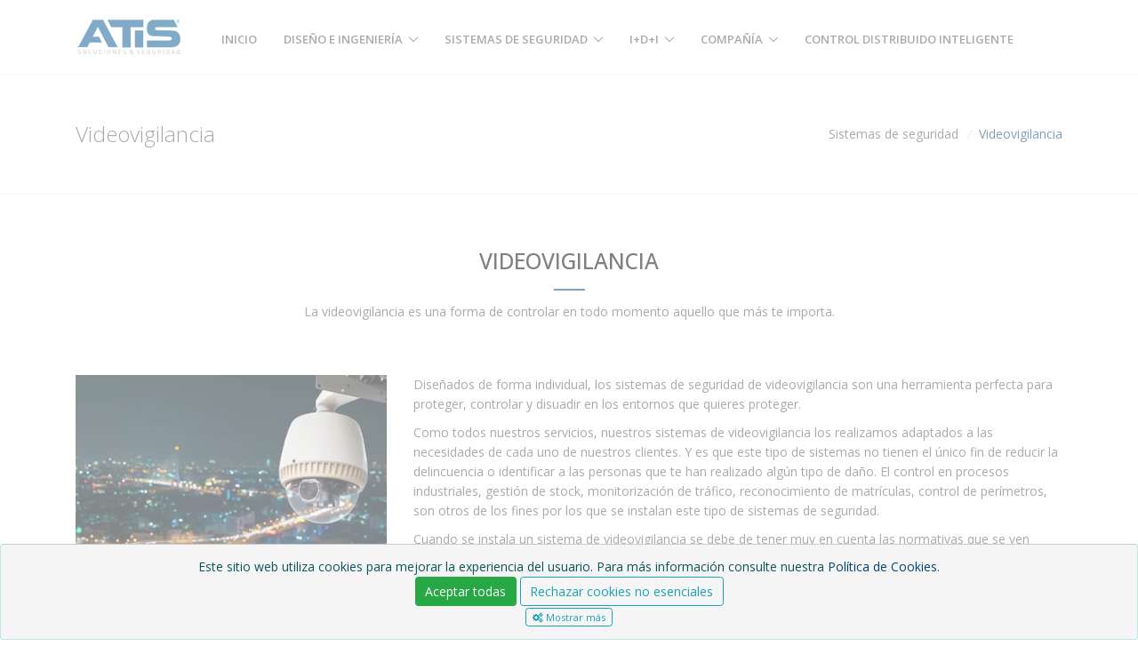

--- FILE ---
content_type: text/html; charset=UTF-8
request_url: https://www.atisoluciones.com/video-vigilancia
body_size: 9933
content:
<!DOCTYPE html>
<html lang="en">

<head>
    <!-- Title -->
    <title>Videovigilancia | ATIS - Soluciones y Seguridad</title>

    <!-- Required Meta Tags Always Come First -->
    <meta charset="utf-8">
    <meta name="viewport" content="width=device-width, initial-scale=1, shrink-to-fit=no">
    <meta http-equiv="x-ua-compatible" content="ie=edge">

    <meta name="csrf-token" content="">

    <!-- Favicon -->
    <link rel="shortcut icon" href="favicon.ico">
    <!-- Google Fonts -->
    <link rel="stylesheet"
        href="//fonts.googleapis.com/css?family=Open+Sans%3A400%2C300%2C500%2C600%2C700%7CPlayfair+Display%7CRoboto%7CRaleway%7CSpectral%7CRubik">
    <!-- CSS Global Compulsory -->
    <link rel="stylesheet" href="assets/vendor/bootstrap/bootstrap.min.css">
    <!-- CSS Global Icons -->
    <link rel="stylesheet" href="assets/vendor/icon-awesome/css/font-awesome.min.css">
    <link rel="stylesheet" href="assets/vendor/icon-line/css/simple-line-icons.css">
    <link rel="stylesheet" href="assets/vendor/icon-etlinefont/style.css">
    <link rel="stylesheet" href="assets/vendor/icon-line-pro/style.css">
    <link rel="stylesheet" href="assets/vendor/icon-hs/style.css">
    <link rel="stylesheet" href="assets/vendor/dzsparallaxer/dzsparallaxer.css">
    <link rel="stylesheet" href="assets/vendor/dzsparallaxer/dzsscroller/scroller.css">
    <link rel="stylesheet" href="assets/vendor/dzsparallaxer/advancedscroller/plugin.css">
    <link rel="stylesheet" href="assets/vendor/fancybox/jquery.fancybox.min.css">
    <link rel="stylesheet" href="assets/vendor/typedjs/typed.css">
    <link rel="stylesheet" href="assets/vendor/animate.css">

    <link rel="stylesheet" href="assets/vendor/hs-megamenu/src/hs.megamenu.css">
    <link rel="stylesheet" href="assets/vendor/hamburgers/hamburgers.min.css">
    <link rel="stylesheet" href="assets/vendor/slick-carousel/slick/slick.css">
    <!-- CSS Unify -->
    <link rel="stylesheet" href="assets/css/unify-core.css">
    <link rel="stylesheet" href="assets/css/unify-components.css">
    <link rel="stylesheet" href="assets/css/unify-globals.css">

    <!-- CSS Customization -->
    <link rel="stylesheet" href="assets/vendor/master-slider/source/assets/css/masterslider.main.css">
    <link rel="stylesheet" href="assets/vendor/malihu-scrollbar/jquery.mCustomScrollbar.min.css">
    <link rel="stylesheet" href="assets/css/custom.css">

    <!-- iCheck -->
    <link rel="stylesheet" href="plugins/iCheck/square/blue.css">

    <!-- JS Global Compulsory -->
    <script src="assets/vendor/jquery/jquery.min.js"></script>
    <script src="assets/vendor/jquery-migrate/jquery-migrate.min.js"></script>
    <script src="assets/vendor/jquery.easing/js/jquery.easing.js"></script>
    <script src="assets/vendor/popper.min.js"></script>
    <script src="assets/vendor/bootstrap/bootstrap.min.js"></script>

    <!-- JS Implementing Plugins -->
    <script src="assets/vendor/appear.js"></script>
    <script src="assets/vendor/slick-carousel/slick/slick.js"></script>
    <script src="assets/vendor/hs-megamenu/src/hs.megamenu.js"></script>
    <script src="assets/vendor/dzsparallaxer/dzsparallaxer.js"></script>
    <script src="assets/vendor/dzsparallaxer/dzsscroller/scroller.js"></script>
    <script src="assets/vendor/dzsparallaxer/advancedscroller/plugin.js"></script>
    <script src="assets/vendor/fancybox/jquery.fancybox.min.js"></script>
    <script src="assets/vendor/typedjs/typed.min.js"></script>
    <script src="assets/vendor/circles/circles.min.js"></script>

    <!-- JS Unify -->
    <script src="assets/js/hs.core.js"></script>
    <script src="assets/js/components/hs.carousel.js"></script>
    <script src="assets/js/components/hs.header.js"></script>
    <script src="assets/js/helpers/hs.hamburgers.js"></script>
    <script src="assets/js/helpers/hs.height-calc.js"></script>
    <script src="assets/js/components/hs.tabs.js"></script>
    <script src="assets/js/components/hs.popup.js"></script>
    <script src="assets/js/components/text-animation/hs.text-slideshow.js"></script>
    <script src="assets/js/components/hs.onscroll-animation.js"></script>
    <script src="assets/js/components/hs.counter.js"></script>
    <script src="assets/js/components/hs.chart-pie.js"></script>
    <script src="assets/js/components/hs.sticky-block.js"></script>
    <script src="assets/js/components/hs.go-to.js"></script>
    <script src="assets/js/components/hs.scrollbar.js"></script>

    <script src="assets/vendor/master-slider/source/assets/js/masterslider.min.js"></script>
    <script src="assets/vendor/malihu-scrollbar/jquery.mCustomScrollbar.concat.min.js"></script>
    <!-- JS Customization -->
    <script src="assets/js/custom.js"></script>

    <!-- iCheck -->
    <script src="plugins/iCheck/icheck.min.js"></script>

    <!-- Google tag (gtag.js) -->
    <script async src="https://www.googletagmanager.com/gtag/js?id=G-THE6J7D04M"></script>
    <script>
        window.dataLayer = window.dataLayer || [];

        function gtag() {
            dataLayer.push(arguments);
        }
        gtag('js', new Date());
        gtag('consent', 'default', {
            'ad_storage': 'denied',
            'alaytics_storage': 'denied',
            'personalization_storage': 'denied',
            'functionality_storage': 'denied',
            'security_storage': 'denied',
        });
        gtag('config', 'G-THE6J7D04M');
    </script>

    <link rel="modulepreload" href="https://www.atisoluciones.com/build/assets/app-eMHK6VFw.js" /><script type="module" src="https://www.atisoluciones.com/build/assets/app-eMHK6VFw.js"></script>    <link rel="preload" as="style" href="https://www.atisoluciones.com/build/assets/app-DoYklKj_.css" /><link rel="stylesheet" href="https://www.atisoluciones.com/build/assets/app-DoYklKj_.css" />    <link rel="modulepreload" href="https://www.atisoluciones.com/build/assets/cookie-consent-vV6bY81G.js" /><script type="module" src="https://www.atisoluciones.com/build/assets/cookie-consent-vV6bY81G.js"></script>    <link rel="modulepreload" href="https://www.atisoluciones.com/build/assets/alertify-D-a8g0DF.js" /><script type="module" src="https://www.atisoluciones.com/build/assets/alertify-D-a8g0DF.js"></script>    <link rel="preload" as="style" href="https://www.atisoluciones.com/build/assets/alertify-rEv3YO1X.css" /><link rel="stylesheet" href="https://www.atisoluciones.com/build/assets/alertify-rEv3YO1X.css" />    <link rel="preload" as="style" href="https://www.atisoluciones.com/build/assets/default-DjFthse1.css" /><link rel="stylesheet" href="https://www.atisoluciones.com/build/assets/default-DjFthse1.css" /></head>

<body>
            <script>
            window.showCookieBanner = true;
        </script>
        <div id="cookie-overlay" class="cookie-overlay"></div>
<div id="cookie-banner" class="active alert alert-info text-center fixed-bottom mb-0 p-3" role="alert">
    <p class="mb-0">
        Este sitio web utiliza cookies para mejorar la experiencia del usuario. Para más información consulte
        nuestra&nbsp;<a href='/politica-cookies'>Política de Cookies</a>.
    </p>
    <div>
        <button id="btn-accept-cookies" class="btn btn-success">Aceptar todas</button>
        <button id="btn-reject-cookies" class="btn btn-outline-info">Rechazar cookies no esenciales</button>
    </div>
    <div>
        <button type="button" class="btn btn-xs btn-outline-info" data-toggle="modal"
            data-target="#cookieSettingsModal">
            <i class="fa fa-cogs"></i>
            Mostrar más
        </button>
    </div>

    <!-- Modal configuración cookies -->
    <div class="modal fade" id="cookieSettingsModal" tabindex="-1" role="dialog"
        aria-labelledby="cookieSettingsModalLabel" aria-hidden="true">
        <div class="modal-dialog" role="document">
            <div class="modal-content">
                <div class="modal-header">
                    <h5 class="modal-title" id="cookieSettingsModalLabel">Configuración de cookies</h5>
                    <button type="button" class="close" data-dismiss="modal" aria-label="Close">
                        <span aria-hidden="true">&times;</span>
                    </button>
                </div>
                <div class="modal-body">
                    <form id="cookieSettingsForm">
                        <div class="form-row">
                            <div class="form-group col d-flex justify-content-between">
                                <label for="functionality_storage" class="mb-0">Cookies esenciales google analytics:</label>
                                <div>
                                    <input type="checkbox" id="functionality_storage" class="form-check-input">
                                    <label class="form-check-label" for="functionality_storage"></label>
                                </div>
                            </div>
                        </div>
                        <div class="form-row">
                            <div class="form-group col d-flex justify-content-between">
                                <label for="security_storage" class="mb-0">Cookies de seguridad:</label>
                                <div>
                                    <input type="checkbox" id="security_storage" class="form-check-input">
                                    <label class="form-check-label" for="security_storage"></label>
                                </div>
                            </div>
                        </div>
                    </form>
                </div>
                <div class="modal-footer">
                    <button type="button" class="btn btn-secondary" data-dismiss="modal">Cerrar</button>
                    <button type="button" class="btn btn-primary" data-dismiss="modal" id="btn-save-cookie-settings">
                        Guardar cambios
                    </button>
                </div>
            </div>
        </div>
    </div>
    <!-- ./modal -->
</div>
        <main>
        <!-- Header -->
        <header id="js-header" class="u-header u-header--static">
            <div class="u-header__section u-header__section--light g-bg-white g-transition-0_3 g-py-10">
                <nav class="js-mega-menu navbar navbar-expand-lg">
                    <div class="container">
                        <!-- Responsive Toggle Button -->
                        <button
                            class="navbar-toggler navbar-toggler-right btn g-line-height-1 g-brd-none g-pa-0 g-pos-abs g-top-3 g-right-0"
                            type="button" aria-label="Toggle navigation" aria-expanded="false" aria-controls="navBar"
                            data-toggle="collapse" data-target="#navBar">
                            <span class="hamburger hamburger--slider">
                                <span class="hamburger-box"><span class="hamburger-inner"></span></span>
                            </span>
                        </button>
                        <!-- End Responsive Toggle Button -->
                        <!-- Logo -->
                        <a href="/" class="navbar-brand">
                            <img src="img/logo.webp" class="img-layout" alt="ATI Soluciones">
                        </a>
                        <!-- End Logo -->
                        <!-- Navigation -->
                        <div class="collapse navbar-collapse align-items-center flex-sm-row g-pt-10 g-pt-5--lg g-mr-40--lg"
                            id="navBar">
                            <ul class="navbar-nav text-uppercase g-pos-rel g-font-weight-600 ml-auto">
                                <li class="nav-item  g-mx-10--lg g-mx-15--xl">
                                    <a href="/" class="nav-link g-py-7 g-px-0">Inicio</a>
                                </li>
                                <li class="hs-has-sub-menu nav-item  g-mx-10--lg g-mx-15--xl" data-animation-in="fadeIn"
                                    data-animation-out="fadeOut">
                                    <a id="nav-link-pages" class="nav-link g-py-7 g-px-0" href="#"
                                        aria-haspopup="true" aria-expanded="false"
                                        aria-controls="nav-submenu-pages">Diseño e Ingeniería</a>
                                    <ul class="hs-sub-menu list-unstyled u-shadow-v11 g-brd-top g-brd-primary g-brd-top-2 g-mt-21 g-mt-11--lg--scrolling nav-submenu-pages-styles"
                                        id="nav-submenu-pages" aria-labelledby="nav-link-pages">
                                        <!-- Pages - About -->
                                        <li class="dropdown-item">
                                            <a class="nav-link" href="/que-ofrecemos">Que ofrecemos</a>
                                        </li>
                                        <li class="dropdown-item">
                                            <a class="nav-link" href="/hardware">Diseño de hardware</a>
                                        </li>
                                        <li class="dropdown-item">
                                            <a class="nav-link" href="/software">Desarrollo de software</a>
                                        </li>
                                        <li class="dropdown-item">
                                            <a class="nav-link" href="/prototipado">Prototipado</a>
                                        </li>
                                        <li class="dropdown-item">
                                            <a class="nav-link" href="/consultoria">Consultoría Tecnológica</a>
                                        </li>
                                        <li class="dropdown-item">
                                            <a class="nav-link" href="/politica-cve">Programa CVE</a>
                                        </li>
                                    </ul>
                                </li>
                                <!-- End Home -->
                                <li class="hs-has-sub-menu nav-item  g-mx-10--lg g-mx-15--xl"
                                    data-animation-in="fadeIn" data-animation-out="fadeOut">
                                    <a id="nav-link-pages" class="nav-link g-py-7 g-px-0" href="#"
                                        aria-haspopup="true" aria-expanded="false"
                                        aria-controls="nav-submenu-pages">Sistemas de Seguridad</a>
                                    <ul class="hs-sub-menu list-unstyled u-shadow-v11 g-brd-top g-brd-primary g-brd-top-2 g-min-width-220 g-mt-21 g-mt-11--lg--scrolling"
                                        id="nav-submenu-pages" aria-labelledby="nav-link-pages">
                                        <!-- Pages - About -->
                                        <li class="dropdown-item">
                                            <a class="nav-link" href="/seguridad">Que ofrecemos</a>
                                        </li>
                                        <li class="dropdown-item">
                                            <a class="nav-link" href="/mantenimiento">Mantenimiento</a>
                                        </li>
                                        <li class="dropdown-item">
                                            <a class="nav-link" href="/control-acceso">Control de accesos</a>
                                        </li>
                                        <li class="dropdown-item">
                                            <a class="nav-link" href="/contra-incendios">Contra Incendios</a>
                                        </li>
                                        <li class="dropdown-item">
                                            <a class="nav-link" href="/contra-intrusion">Contra intrusión</a>
                                        </li>
                                        <li class="dropdown-item">
                                            <a class="nav-link" href="/video-vigilancia">Videovigilancia</a>
                                        </li>
                                    </ul>
                                </li>
                                <li class="hs-has-sub-menu nav-item  g-mx-10--lg g-mx-15--xl"
                                    data-animation-in="fadeIn" data-animation-out="fadeOut">
                                    <a id="nav-link-pages" class="nav-link g-py-7 g-px-0" href="#"
                                        aria-haspopup="true" aria-expanded="false"
                                        aria-controls="nav-submenu-pages">I+D+I</a>
                                    <ul class="hs-sub-menu list-unstyled u-shadow-v11 g-brd-top g-brd-primary g-brd-top-2 g-mt-21 g-mt-11--lg--scrolling nav-submenu-pages-styles"
                                        id="nav-submenu-pages" aria-labelledby="nav-link-pages">
                                        <!-- Pages - About -->
                                        <li class="dropdown-item">
                                            <a class="nav-link" href="/imasdmasi">Que ofrecemos</a>
                                        </li>
                                    </ul>
                                </li>
                                <!-- Pages -->
                                <li class="hs-has-sub-menu nav-item  g-mx-10--lg g-mx-15--xl"
                                    data-animation-in="fadeIn" data-animation-out="fadeOut">
                                    <a id="nav-link-pages" class="nav-link g-py-7 g-px-0" href="#"
                                        aria-haspopup="true" aria-expanded="false"
                                        aria-controls="nav-submenu-pages">Compañía</a>

                                    <ul class="hs-sub-menu list-unstyled u-shadow-v11 g-brd-top g-brd-primary g-brd-top-2 g-min-width-220 g-mt-21 g-mt-11--lg--scrolling"
                                        id="nav-submenu-pages" aria-labelledby="nav-link-pages">
                                        <!-- Pages - About -->
                                        <li class="dropdown-item">
                                            <a class="nav-link" href="/nuestra-mision">Nuestra Misión</a>
                                        </li>
                                        
                                        <li class="dropdown-item">
                                            <a class="nav-link" href="/certificaciones">Certificaciones, Partners y Subvenciones</a>
                                        </li>
                                        <li class="dropdown-item">
                                            <a class="nav-link" href="/contacto">Contacto</a>
                                        </li>
                                        <li class="dropdown-item">
                                            <a class="nav-link" href="/trabaja">Trabaja con nosotros</a>
                                        </li>
                                        <li class="dropdown-item">
                                            <a class="nav-link" href="/politica-calidad">Política de calidad</a>
                                        </li>
                                        <li class="dropdown-item">
                                            <a class="nav-link" href="/codigo-deontologico">Código Deontológico</a>
                                        </li>
                                    </ul>
                                </li>
                                <li class="nav-item  g-mx-10--lg g-mx-15--xl">
                                    <a href="/eficiencia" class="nav-link g-py-7 g-px-0">Control Distribuido Inteligente</a>
                                </li>
                                <!-- End Demos -->
                            </ul>
                        </div>
                        <!-- End Navigation -->
                    </div>
                </nav>
            </div>
        </header>
        <section class="g-brd-top g-brd-bottom g-brd-gray-light-v4 g-py-50">
    <div class="container">
        <div class="d-sm-flex text-center">
            <div class="align-self-center">
                <h2 class="h3 g-font-weight-300 w-100 g-mb-10 g-mb-0--md">Videovigilancia</h2>
            </div>
            <div class="align-self-center ml-auto">
                <ul class="u-list-inline">
                    <li class="list-inline-item g-mr-5">
                        <a class="u-link-v5 g-color-main" href="#">Sistemas de seguridad</a>
                        <i class="g-color-gray-light-v2 g-ml-5">/</i>
                    </li>
                    <li class="list-inline-item g-color-primary">
                        <span>Videovigilancia</span>
                    </li>
                </ul>
            </div>
        </div>
    </div>
</section>
<section class="container g-pt-100 g-pb-50">
    <div class="row justify-content-center g-mb-60">
        <div class="col-lg-7">
            <!-- Heading -->
            <div class="text-center">
                <h2 class="h3 g-color-black text-uppercase mb-2">Videovigilancia</h2>
                <div class="d-inline-block g-width-35 g-height-2 g-bg-primary mb-2"></div>
                <p class="mb-0">La videovigilancia es una forma de controlar en todo momento aquello que más te importa. </p>
            </div>
            <!-- End Heading -->
        </div>
    </div>
    <div class="row">
        <div class="col-lg-4 g-mb-50">
            <img class="img-fluid" src="img/seguridad/videovigilancia1.webp" alt="Contra Incendios">
            <div class="col-lg-12 g-mb-10 margin-top-style">
                <!-- Icon Blocks -->
            </div>
        </div>
        <div class="col-lg-8">
            <div class="mb-5">
                <p class="g-mb-10">Diseñados de forma individual, los sistemas de seguridad de videovigilancia son una herramienta perfecta para proteger, controlar y disuadir en los entornos que quieres proteger.</p>
                <p class="g-mb-10">Como todos nuestros servicios, nuestros sistemas de videovigilancia los realizamos adaptados a las necesidades de cada uno de nuestros clientes. Y es que este tipo de sistemas no tienen el único fin de reducir la delincuencia o identificar a las personas que te han  realizado algún tipo de daño. El control en procesos industriales, gestión de stock, monitorización de tráfico, reconocimiento de matrículas, control de perímetros, son otros de los fines por los que se instalan este tipo de sistemas de seguridad.</p>
                <p class="g-mb-10">Cuando se instala un sistema de videovigilancia se debe de tener muy en cuenta las normativas que se ven implicadas, especialmente la Ley Orgánica de Protección de datos (LOPD).</p>
                <p class="g-mb-10">Existe una amplia variedad de sistemas de videovigilancia, tantos como necesidades lo requieran. En ATISoluciones analizamos tu caso personalmente y desarrollamos un proyecto de videovigilancia totalmente a medida.</p>
                <p class="g-mb-10">Todos nuestros sistemas de vigilancia cuentan con las siguientes características: sencillez, facilidad de uso y diseño atractivo.</p>
                <div class="row margin-top-style">
                    <div class="col-sm-12">
                        <ul class="list-unstyled g-font-size-13 mb-0">
                            <li class="d-flex mb-0">
                                <i class="g-color-primary g-mt-5 g-mr-10 icon-check"></i>
                                <p>Cámaras IP</p>
                            </li>
                            <li class="d-flex mb-0">
                                <i class="g-color-primary g-mt-5 g-mr-10 icon-check"></i>
                                <p>Cámaras motorizadas</p>
                            </li>
                            <li class="d-flex mb-0">
                                <i class="g-color-primary g-mt-5 g-mr-10 icon-check"></i>
                                <p>Cámaras para exterior</p>
                            </li>
                            <li class="d-flex mb-0">
                                <i class="g-color-primary g-mt-5 g-mr-10 icon-check"></i>
                                <p>Cámaras infrarrojos</p>
                            </li>
                            <li class="d-flex mb-0">
                                <i class="g-color-primary g-mt-5 g-mr-10 icon-check"></i>
                                <p>Cámaras ocultas</p>
                            </li>
                        </ul>
                    </div>
                </div>
                <p class="g-mb-10"><b>El funcionamiento de los sistemas de seguridad de videovigilancia</b></p>
                <p class="g-mb-10">Los sistemas de videovigilancia son sistemas de circuitos cerrados, ya que todos sus componentes se encuentran enlazados. Estos circuitos pueden estar compuestos por una o más cámaras conectadas a monitores, televisores, ordenadores o a la red, según se desee, donde se reproducirán las imágenes capturadas por las cámaras.</p>
                <p class="g-mb-10">Las cámaras de videovigilancia se fijan en lugares determinados y pueden ser controladas remotamente. Las hay de diferentes tipos pero casi todas comparten las características de visión nocturna, posibilidad de realizar operaciones asistidas y detección de movimiento.</p>
                <p class="g-mb-10">Para el almacenamiento de imágenes cada vez contamos con procesadores más potentes que mejoran mucho el rendimiento pudiendo llevar a cabo un almacenamiento flexible y económico.</p>
            </div>
        </div>
    </div>
</section>
<div class="g-bg-secondary">
    <section class="container g-pt-100 g-pb-70 ">
        <div class="text-center g-mb-50">
            <h2 class="h3 g-color-black text-uppercase mb-2">ATISOLUCIONES Ofrece</h2>
            <div class="d-inline-block g-width-35 g-height-2 g-bg-primary mb-2"></div>
        </div>
        <div class="row no-gutters g-mx-minus-10">
            <div class="col-sm-6 col-lg-4 g-px-10 g-mb-20">
                <div class="u-block-hover g-brd-around g-brd-gray-light-v4 g-color-black g-color-white--hover g-bg-primary--hover text-center rounded g-transition-0_3 g-px-30 g-py-50">
                    <img class="img-fluid u-block-hover__main--zoom-v1 mb-5" src="img/seguridad/mantenimiento1.webp" alt="Image Description">
                    <span class="g-font-weight-600 g-font-size-12 text-uppercase">Mantenimiento</span>
                    <a class="u-link-v2" href="/mantenimiento"></a>
                </div>
            </div>
            <div class="col-sm-6 col-lg-4 g-px-10 g-mb-20">
                <div class="u-block-hover g-brd-around g-brd-gray-light-v4 g-color-black g-color-white--hover g-bg-primary--hover text-center rounded g-transition-0_3 g-px-30 g-py-50">
                    <img class="img-fluid u-block-hover__main--zoom-v1 mb-5" src="img/seguridad/control-acceso1.webp" alt="Diseño de Hardware">
                    <span class="g-font-weight-600 g-font-size-12 text-uppercase">Control de accesos</span>
                    <a class="u-link-v2" href="/control-acceso"></a>
                </div>
            </div>
            <div class="col-sm-6 col-lg-4 g-px-10 g-mb-20">
                <div class="u-block-hover g-brd-around g-brd-gray-light-v4 g-color-black g-color-white--hover g-bg-primary--hover text-center rounded g-transition-0_3 g-px-30 g-py-50">
                    <img class="img-fluid u-block-hover__main--zoom-v1 mb-5" src="img/seguridad/contra-incendios1.webp" alt="Image Description">
                    <span class="g-font-weight-600 g-font-size-12 text-uppercase">Contra incendios</span>
                    <a class="u-link-v2" href="/contra-incendios"></a>
                </div>
            </div>
            <div class="col-sm-6 col-lg-4 g-px-10 g-mb-20">
                <div class="u-block-hover g-brd-around g-brd-gray-light-v4 g-color-black g-color-white--hover g-bg-primary--hover text-center rounded g-transition-0_3 g-px-30 g-py-50">
                    <img class="img-fluid u-block-hover__main--zoom-v1 mb-5" src="img/seguridad/intrusion1.webp" alt="Diseño de Software">
                    <span class="g-font-weight-600 g-font-size-12 text-uppercase">Contra intrusión</span>
                    <a class="u-link-v2" href="/contra-intrusion"></a>
                </div>
            </div>
            <div class="col-sm-6 col-lg-4 g-px-10 g-mb-20">
                <div class="u-block-hover g-brd-around g-brd-gray-light-v4 g-color-black g-color-white--hover g-bg-primary--hover text-center rounded g-transition-0_3 g-px-30 g-py-50">
                    <img class="img-fluid u-block-hover__main--zoom-v1 mb-5" src="img/seguridad/videovigilancia1.webp" alt="Prototipado">
                    <span class="g-font-weight-600 g-font-size-12 text-uppercase">Videovigilancia</span>
                    <a class="u-link-v2" href="/video-vigilancia"></a>
                </div>
            </div>
        </div>
    </section>
</div><!-- Our Services -->
<!-- Call To Action -->
<section class="g-bg-primary g-color-white g-pa-40" id="bloqueidea_img">
    <div class="container u-bg-overlay__inner">
        <div class="row">
            <div class="col-md-8 align-self-center">
                <h2 class="h3 text-uppercase g-font-weight-300 g-mb-20 g-mb-0--md">¿Tienes una idea de <strong>desarrollo</strong>?</h2>
            </div>
            <div class="col-md-4 align-self-center">
                <div class="align-self-md-center"><a class="btn btn-lg u-btn-white text-uppercase g-font-weight-600 g-font-size-12" href="/contacto"><i class="fa fa-microchip float-right g-font-size-16 g-ml-15"></i> CUÉNTANOSLA</a></div>
            </div>
        </div>
    </div>
</section>        <!-- Footer -->
        <div id="contacts-section" class="g-bg-black-opacity-0_9 g-color-white-opacity-0_8 g-py-60">
            <div class="container">
                <div class="row">
                    <!-- Footer Content -->
                    <div class="col-lg-3 col-md-6 g-mb-40 g-mb-0--lg">
                        <div class="u-heading-v2-3--bottom g-brd-white-opacity-0_8 g-mb-20">
                            <h2 class="u-heading-v2__title h6 text-uppercase mb-0">Términos y Políticas</h2>
                        </div>
                        <nav class="text-uppercase1">
                            <ul class="list-unstyled g-mt-minus-10 mb-0">
                                <li class="g-pos-rel g-brd-bottom g-brd-white-opacity-0_1 g-py-10">
                                    <h4 class="h6 g-pr-20 mb-0">
                                        <a class="g-color-white-opacity-0_8 g-color-white--hover"
                                            href="/codigo-deontologico">Código Deontológico</a>
                                        <i class="fa fa-angle-right g-absolute-centered--y g-right-0"></i>
                                    </h4>
                                </li>
                                <li class="g-pos-rel g-brd-bottom g-brd-white-opacity-0_1 g-py-10">
                                    <h4 class="h6 g-pr-20 mb-0">
                                        <a class="g-color-white-opacity-0_8 g-color-white--hover"
                                            href="/politica-disenio">Política de privacidad</a>
                                        <i class="fa fa-angle-right g-absolute-centered--y g-right-0"></i>
                                    </h4>
                                </li>
                                <li class="g-pos-rel g-brd-bottom g-brd-white-opacity-0_1 g-py-10">
                                    <h4 class="h6 g-pr-20 mb-0">
                                        <a class="g-color-white-opacity-0_8 g-color-white--hover"
                                            href="/politica-cve">Política D. Vulnerabilidades</a>
                                        <i class="fa fa-angle-right g-absolute-centered--y g-right-0"></i>
                                    </h4>
                                </li>
                                <li class="g-pos-rel g-brd-bottom g-brd-white-opacity-0_1 g-py-10">
                                    <h4 class="h6 g-pr-20 mb-0">
                                        <a class="g-color-white-opacity-0_8 g-color-white--hover"
                                            href="/aviso-legal">Aviso Legal</a>
                                        <i class="fa fa-angle-right g-absolute-centered--y g-right-0"></i>
                                    </h4>
                                </li>
                                <li class="g-pos-rel g-brd-bottom g-py-10">
                                    <h4 class="h6 g-pr-20 mb-0">
                                        <a class="g-color-white-opacity-0_8 g-color-white--hover"
                                            href="/politica-cookies">Política de Cookies</a>
                                        <i class="fa fa-angle-right g-absolute-centered--y g-right-0"></i>
                                    </h4>
                                </li>
                            </ul>
                        </nav>
                    </div>
                    <!-- Footer Content -->
                    <div class="col-lg-5 col-md-6 g-mb-40 g-mb-0--lg">
                        <div class="u-heading-v2-3--bottom g-brd-white-opacity-0_8 g-mb-20">
                            <h2 class="u-heading-v2__title h6 text-uppercase mb-0">Enlaces de interes</h2>
                        </div>
                        <nav class="text-uppercase1">
                            <ul class="list-unstyled g-mt-minus-10 mb-0">
                                <li class="g-pos-rel g-brd-bottom g-brd-white-opacity-0_1 g-py-10">
                                    <h4 class="h6 g-pr-20 mb-0">
                                        <a class="g-color-white-opacity-0_8 g-color-white--hover"
                                            href="/nuestra-mision">Compañía</a>
                                        <i class="fa fa-angle-right g-absolute-centered--y g-right-0"></i>
                                    </h4>
                                </li>
                                <li class="g-pos-rel g-brd-bottom g-brd-white-opacity-0_1 g-py-10">
                                    <h4 class="h6 g-pr-20 mb-0">
                                        <a class="g-color-white-opacity-0_8 g-color-white--hover"
                                            href="/imasdmasi">I+D+i</a>
                                        <i class="fa fa-angle-right g-absolute-centered--y g-right-0"></i>
                                    </h4>
                                </li>
                                <li class="g-pos-rel g-brd-bottom g-brd-white-opacity-0_1 g-py-10">
                                    <h4 class="h6 g-pr-20 mb-0">
                                        <a class="g-color-white-opacity-0_8 g-color-white--hover"
                                            href="/que-ofrecemos">Diseño e ingeniería a medida</a>
                                        <i class="fa fa-angle-right g-absolute-centered--y g-right-0"></i>
                                    </h4>
                                </li>
                                <li class="g-pos-rel g-brd-bottom g-brd-white-opacity-0_1 g-py-10">
                                    <h4 class="h6 g-pr-20 mb-0">
                                        <a class="g-color-white-opacity-0_8 g-color-white--hover"
                                            href="/eficiencia">Control Distribuido y Eficiencia Energética Inteligente</a>
                                        <i class="fa fa-angle-right g-absolute-centered--y g-right-0"></i>
                                    </h4>
                                </li>
                                <li class="g-pos-rel g-py-10">
                                    <h4 class="h6 g-pr-20 mb-0">
                                        <a class="g-color-white-opacity-0_8 g-color-white--hover"
                                            href="/seguridad">Sistemas de seguridad</a>
                                        <i class="fa fa-angle-right g-absolute-centered--y g-right-0"></i>
                                    </h4>
                                </li>
                            </ul>
                        </nav>
                    </div>
                    <!-- End Footer Content -->

                    <!-- Footer Content -->
                    <div class="col-lg-4 col-md-6">
                        <div class="u-heading-v2-3--bottom g-brd-white-opacity-0_8 g-mb-20">
                            <h2 class="u-heading-v2__title h6 text-uppercase mb-0">Contacta con nosotros</h2>
                        </div>

                        <address class="g-bg-no-repeat g-font-size-12 mb-0 address">
                            <!-- Location -->
                            <div class="d-flex g-mb-20">
                                <div class="g-mr-10">
                                    <span
                                        class="u-icon-v3 u-icon-size--xs g-bg-white-opacity-0_1 g-color-white-opacity-0_6">
                                        <i class="fa fa-map-marker"></i>
                                    </span>
                                </div>
                                <p class="mb-0">C\ Cordoba Nº2 - Polígono Asegra <br> 18210 Peligros, Granada</p>
                            </div>
                            <!-- End Location -->

                            <!-- Phone -->
                            <div class="d-flex g-mb-20">
                                <div class="g-mr-10">
                                    <span
                                        class="u-icon-v3 u-icon-size--xs g-bg-white-opacity-0_1 g-color-white-opacity-0_6">
                                        <i class="fa fa-phone"></i>
                                    </span>
                                </div>
                                <p class="mb-0"> (+34) 958 999 284</p>
                            </div>
                            <!-- End Phone -->

                            <!-- Email and Website -->
                            <div class="d-flex g-mb-20">
                                <div class="g-mr-10">
                                    <span
                                        class="u-icon-v3 u-icon-size--xs g-bg-white-opacity-0_1 g-color-white-opacity-0_6">
                                        <i class="fa fa-globe"></i>
                                    </span>
                                </div>
                                <p class="mb-0">
                                    <a class="g-color-white-opacity-0_8 g-color-white--hover"
                                        href="mailto: info@atisoluciones.com"> info@atisoluciones.com</a>
                                    <br>
                                    <a class="g-color-white-opacity-0_8 g-color-white--hover"
                                        href="https://www.atisoluciones.com">www.atisoluciones.com</a>
                                </p>
                            </div>
                            <!-- End Email and Website -->
                        </address>
                    </div>
                    <!-- End Footer Content -->
                </div>
            </div>
        </div>
        <!-- End Footer -->

        <!-- Copyright Footer -->
        <footer class="g-bg-gray-dark-v1 g-color-white-opacity-0_8 g-py-20">
            <div class="container">
                <div class="row">
                    <div class="col-md-10 text-center text-md-left g-mb-10 g-mb-0--md">
                        <div class="d-lg-flex">
                            <img src="img/logoBlanco.webp" alt="ATI Soluciones" class="img-layout">
                            <small class="d-block g-font-size-default" style="padding-left: 25px; padding-top: 22px">2020 © Todos los derechos reservados.</small>
                        </div>
                    </div>

                    <div class="col-md-2 align-self-center">
                        <ul class="list-inline text-center text-md-right mb-0">
                            <li class="list-inline-item g-mx-10" data-toggle="tooltip" data-placement="top"
                                title="Instagram">
                                <a href="https://www.instagram.com/atisoluciones/"
                                    class="g-color-white-opacity-0_5 g-color-white--hover" target="_blank">
                                    <i class="fa fa-instagram"></i>
                                </a>
                            </li>
                            <li class="list-inline-item g-mx-10" data-toggle="tooltip" data-placement="top"
                                title="Facebook">
                                <a href="https://www.facebook.com/atisolucionesseguridad/"
                                    class="g-color-white-opacity-0_5 g-color-white--hover" target="_blank">
                                    <i class="fa fa-facebook"></i>
                                </a>
                            </li>
                            <li class="list-inline-item g-mx-10" data-toggle="tooltip" data-placement="top"
                                title="Linkedin">
                                <a href="https://www.linkedin.com/company/atisoluciones/"
                                    class="g-color-white-opacity-0_5 g-color-white--hover" target="_blank">
                                    <i class="fa fa-linkedin"></i>
                                </a>
                            </li>
                            <li class="list-inline-item g-mx-10" data-toggle="tooltip" data-placement="top"
                                title="Twitter">
                                <a href="https://twitter.com/Atisoluciones"
                                    class="g-color-white-opacity-0_5 g-color-white--hover" target="_blank">
                                    <i class="fa fa-twitter"></i>
                                </a>
                            </li>
                        </ul>
                    </div>
                </div>
            </div>
        </footer>
        <!-- End Copyright Footer -->

        <a class="js-go-to u-go-to-v1" href="#" data-type="fixed"
            data-position='{
     "bottom": 15,
     "right": 15
   }' data-offset-top="400"
            data-compensation="#js-header" data-show-effect="zoomIn">
            <i class="hs-icon hs-icon-arrow-top"></i>
        </a>
    </main>

    <div class="u-outer-spaces-helper"></div>

    <!-- JS Plugins Init. -->
    <script>
        $(document).on('ready', function() {
            // initialization of tabs
            $.HSCore.components.HSTabs.init('[role="tablist"]');

            // initialization of header height offset
            $.HSCore.helpers.HSHeightCalc.init();

            // initialization of scroll animation
            $.HSCore.components.HSOnScrollAnimation.init('[data-animation]');

            // initialization of counters
            var counters = $.HSCore.components.HSCounter.init('[class*="js-counter"]');

            // initialization of chart pies with rtl option
            var rtlItems = $.HSCore.components.HSChartPie.init('.js-pie-rtl', {
                rtl: true
            });
            $.HSCore.components.HSScrollBar.init($('.js-scrollbar'));


            ;
            (function($) {
                'use strict';

                $.HSCore.components.HSRating = {

                    _baseConfig: {
                        rtl: false,
                        containerClass: 'g-rating',
                        backwardClass: 'g-rating-backward',
                        forwardClass: 'g-rating-forward',
                        spacing: 0
                    },

                    _pageCollection: $(),

                    init: function(collection, config) {

                        if (!collection || !collection.length) return;

                        config = config && $.isPlainObject(config) ? $.extend(true, {}, this
                            ._baseConfig, config) : this._baseConfig;

                        var self = this;

                        return collection.each(function(i, el) {

                            var $this = $(el);

                            config = $.extend(true, {}, config, $this.data());


                            if (!$this.data('rating-instance')) {

                                $this.data('rating-instance', new Rating($this, $this.data(
                                    'rating'), config));

                                self._pageCollection = self._pageCollection.add($this);

                            }

                        });

                    }
                };

                function Rating(element, value, config) {
                    this.value = value;
                    this.element = element;
                    this.config = config;

                    this.init();
                }

                Rating.prototype.init = function() {

                    var self = this;

                    this.container = $('<div></div>', {
                        class: self.config.containerClass
                    });

                    this.forward = $('<div></div>', {
                        class: self.config.forwardClass
                    });

                    this.backward = $('<div></div>', {
                        class: self.config.backwardClass
                    });

                    for (var i = 0; i < 5; i++) {

                        var starEmpty = $('<i></i>', {
                                class: self.element.data('backward-icons-classes') ? self.element.data(
                                    'backward-icons-classes') : 'fa fa-star-o'
                            }),
                            starFilled = $('<i></i>', {
                                class: self.element.data('forward-icons-classes') ? self.element.data(
                                    'forward-icons-classes') : 'fa fa-star'
                            });

                        this.forward.append(starFilled);
                        this.backward.append(starEmpty);
                    }

                    this.container.append(this.forward);
                    this.container.append(this.backward);

                    this.element.append(this.container);

                    this.forward.css('width', this.value / 5 * 100 + '%');

                    this.makeSpacing();
                };

                Rating.prototype.makeSpacing = function() {

                    var self = this;

                    this.forward.children().add(this.backward.children()).css({
                        'margin-left': self.config.spacing,
                        'margin-right': self.config.spacing
                    });

                    this.container.css({
                        'margin-left': self.config.spacing * -1,
                        'margin-right': self.config.spacing * -1
                    });

                }


            })(jQuery);


            // initialization of rating
            $.HSCore.components.HSRating.init($('.js-rating'), {
                spacing: 4
            });

            // initialization of text animation (typing)
            $(".u-text-animation.u-text-animation--typing").typed({
                strings: [
                    "awesome template",
                    "perfect template",
                    "just like a boss"
                ],
                typeSpeed: 60,
                loop: true,
                backDelay: 1500
            });

            // initialization of go to
            $.HSCore.components.HSGoTo.init('.js-go-to');
        });

        $(window).on('load', function() {
            // initialization of header
            $.HSCore.components.HSHeader.init($('#js-header'));
            $.HSCore.helpers.HSHamburgers.init('.hamburger');

            // initialization of HSMegaMenu component
            $('.js-mega-menu').HSMegaMenu({
                event: 'hover',
                pageContainer: $('.container'),
                breakpoint: 991
            });


        });
        $(window).on('resize', function() {
            setTimeout(function() {
                $.HSCore.components.HSTabs.init('[role="tablist"]');
            }, 200);
        });
        $(".card").mCustomScrollbar();
        var slider = new MasterSlider();

        slider.control('arrows');
        slider.control('slideinfo', {
            insertTo: "#partial-view-1",
            autohide: false,
            align: 'bottom',
            size: 160
        });
        slider.control('circletimer', {
            color: "#FFFFFF",
            stroke: 9
        });
        slider.setup('masterslider', {
            width: 760,
            height: 400,
            space: 10,
            loop: true,
            view: 'fadeFlow',
            layout: 'partialview'
        });
    </script>
    </body>

</html>


--- FILE ---
content_type: text/css
request_url: https://www.atisoluciones.com/build/assets/app-DoYklKj_.css
body_size: 1006
content:
.img-layout{max-width:120px}.nav-submenu-pages-styles{width:270px}#placa_climatizacion{max-width:400px}#bloqueidea_img{background-image:url(/build/assets/pattern6-1-O1rKRES3.webp)}.address{background-image:url(/build/assets/map2-7UB0ncej.webp)}#homeDisenio{background-image:url(/build/assets/homeDisenio-BdicrzyV.webp)}#homeSeguridad{background-image:url(/build/assets/homeSeguridad-D6mzzM__.webp)}.img-custom{max-width:550px;width:100%}.margin-t-35{margin-top:35%}.margin-t-30{margin-top:30%}.margin-t-25{margin-top:25%}.margin-t-10{margin-top:10%}.margin-top-style{margin-top:15px;padding:0}.margin-top-style-20{margin-top:20px}#mapa-border{border:0}.g-rating{display:inline-block;position:relative;z-index:1;white-space:nowrap}.g-rating-forward{position:absolute;left:0;top:0;height:100%;overflow:hidden}.g-rating-backward{position:relative;z-index:1}.color-fff{color:#fff}.font-size-14{font-size:14px}.font-size-12{font-size:12px;margin:5px}.color-004278{color:#004278}.font-600{font-weight:600;color:#004278}.margin-11{margin-left:11.12rem}#cookie-banner{position:fixed;bottom:0;left:0;width:100%;background-color:#f5f5f5;padding:20px;border-top:1px solid #ccc;display:block;z-index:9999}#cookie-banner.active+main{pointer-events:none;opacity:.5}


--- FILE ---
content_type: text/css
request_url: https://www.atisoluciones.com/build/assets/default-DjFthse1.css
body_size: 927
content:
.alertify .ajs-dialog{background-color:#fff;box-shadow:0 15px 20px #00000040;border-radius:2px}.alertify .ajs-header{color:#000;font-weight:700;background:#fafafa;border-bottom:#eee 1px solid;border-radius:2px 2px 0 0}.alertify .ajs-body{color:#000}.alertify .ajs-body .ajs-content .ajs-input{display:block;width:100%;padding:8px;margin:4px;border-radius:2px;border:1px solid #CCC}.alertify .ajs-body .ajs-content p{margin:0}.alertify .ajs-footer{background:#fbfbfb;border-top:#eee 1px solid;border-radius:0 0 2px 2px}.alertify .ajs-footer .ajs-buttons .ajs-button{background-color:transparent;color:#000;border:0;font-size:14px;font-weight:700;text-transform:uppercase}.alertify .ajs-footer .ajs-buttons .ajs-button.ajs-ok{color:#3593d2}.alertify-notifier .ajs-message{background:#fffffff2;color:#000;text-align:center;border:solid 1px #ddd;border-radius:2px}.alertify-notifier .ajs-message.ajs-success{color:#fff;background:#5bbd72f2;text-shadow:-1px -1px 0 rgba(0,0,0,.5)}.alertify-notifier .ajs-message.ajs-error{color:#fff;background:#d95c5cf2;text-shadow:-1px -1px 0 rgba(0,0,0,.5)}.alertify-notifier .ajs-message.ajs-warning{background:#fcf8d7f2;border-color:#999}


--- FILE ---
content_type: text/css
request_url: https://www.atisoluciones.com/assets/css/unify-core.css
body_size: 1170
content:
/*------------------------------------
  Default Styles
------------------------------------*/
html {
  font-size: 14px;
  overflow-x: hidden; }

body {
  font-weight: 400;
  font-size: 1rem;
  font-family: "Open Sans", Helvetica, Arial, sans-serif;
  line-height: 1.6;
  color: #555;
  -webkit-font-smoothing: antialiased;
  -moz-osx-font-smoothing: grayscale;
  -moz-font-feature-settings: "liga", "kern";
  text-rendering: optimizelegibility;
  background-color: #fff; }

a {
  color: #004278;
  outline: none; }

a:focus,
a:hover {
  color: #66ab27; }

.nav-link {
  color: #555; }

.nav-link:focus,
.nav-link:hover {
  color: #555; }

figure {
  margin-bottom: 0; }

/*------------------------------------
  Headings
------------------------------------*/
.h1, .h2, .h3, .h4, .h5, .h6, .h7,
h1, h2, h3, h4, h5, h6 {
  line-height: 1.4; }

.h7 {
  font-size: .75rem; }

/*------------------------------------
  Displays
------------------------------------*/
.display-5 {
  font-size: 3rem;
  font-weight: 300;
  line-height: 1.1; }

/*------------------------------------
  Highlight Color
------------------------------------*/
::-moz-selection {
  color: #fff;
  background-color: #004278; }

::selection {
  color: #fff;
  background-color: #004278; }

.g-bg-primary ::-moz-selection {
  color: #004278;
  background-color: #fff; }

.g-bg-primary ::selection {
  color: #004278;
  background-color: #fff; }


--- FILE ---
content_type: text/css
request_url: https://www.atisoluciones.com/assets/css/custom.css
body_size: 2311
content:
/*!
 * jQuery Cookiebar Plugin
 * https://github.com/carlwoodhouse/jquery.cookieBar
 *
 * Copyright 2012, Carl Woodhouse
 * Disclaimer: if you still get fined for not complying with the eu cookielaw, it's not our fault.
 */
 
.cookie-message {
  position:fixed;
  bottom:0;left:0;right:0;
  padding:0 85px 0 20px;
  background:#fff;
  border-bottom:1px solid #ccc;
  box-shadow:0px 0px 3px #ccc;
  z-index: 99;
}
.cookie-message a {
  position:absolute;
  top:0; *top:-2px; right:20px;
  cursor:pointer;
}
.cookie-message p, .cookie-message a {
  color:#333;
  font:bold 11px/18px Arial;
  margin:0.6em 0;
}
.blue {
  border-bottom:1px solid #0E83AE;
  background-color:#0990c3;
  background: -webkit-gradient(linear, 50% 0%, 50% 100%, color-stop(0%, #0e83ae), color-stop(50%, #0990c3), color-stop(100%, #0e9dd2));
  background: -webkit-linear-gradient(#004278, #045da7, #19629e);
  background: -moz-linear-gradient(#004278, #045da7, #19629e);
  background: -o-linear-gradient(#004278, #045da7, #19629e);
  background: -ms-linear-gradient(#004278, #045da7, #19629e);
  background: linear-gradient(#004278, #045da7, #19629e);
}
.blue p, .blue a { color:#fff; }


.naranja {
  border-bottom:1px solid #ed7305;
  background-color:#0990c3;
  background: -webkit-gradient(linear, 50% 0%, 50% 100%, color-stop(0%, #ed7305), color-stop(50%, #ed7305), color-stop(100%, #ed7305));
  background: -webkit-linear-gradient(#ed7305, #ff9930, #ff9930);
  background: -moz-linear-gradient(#ff9930, #ff9930, #ff9930);
  background: -o-linear-gradient(#ff9930, #ff9930, #ff9930);
  background: -ms-linear-gradient(#ff9930, #ff9930, #ff9930);
  background: linear-gradient(#ff9930, #ed7305, #ed7305);
}
.naranja p, .naranja a { color:#fff; }
/* Add here all your css styles (customizations) */
.ms-partialview-template .ms-slide-info {
	text-align: center;
	font-family: "Lato";
	margin-top: 20px;
	width: 100%;
}

.ms-partialview-template .ms-slide-info h3 {
	margin: 5px;
	font-weight: 300;
	font-size: 23pt;
	color: #222;
}

.ms-partialview-template .ms-slide-info h4 {
	margin: 5px;
	font-weight: 300;
	font-size: 14pt;
	color: #7A7A7A;
}

.ms-partialview-template .ms-slide-info p {
	font-size: 10pt;
	margin: 6px;
}	

/* Layers */
.ms-layer.video-title {
    font-family: "Lato",sans-serif;
    color: white;
    font-weight: 600;
    font-size: 42px;
    margin:0px;
    letter-spacing:0px;
}

.ms-layer.video-title.video-top-title {
    font-size: 16px;
    color: gray;
}

.ms-layer.video-title.video-sub-title {
    font-size: 22px;
    font-weight: 300;
}

--- FILE ---
content_type: application/javascript
request_url: https://www.atisoluciones.com/build/assets/alertify-D-a8g0DF.js
body_size: 35141
content:
var ft=(M,T)=>()=>(T||M((T={exports:{}}).exports,T),T.exports);var ut=ft((ht,ae)=>{(function(M){var T={ENTER:13,ESC:27,F1:112,F12:123,LEFT:37,RIGHT:39},Be={autoReset:!0,basic:!1,closable:!0,closableByDimmer:!0,frameless:!1,maintainFocus:!0,maximizable:!0,modal:!0,movable:!0,moveBounded:!1,overflow:!0,padding:!0,pinnable:!0,pinned:!0,preventBodyShift:!1,resizable:!0,startMaximized:!1,transition:"pulse",notifier:{delay:5,position:"bottom-right"},glossary:{title:"AlertifyJS",ok:"OK",cancel:"Cancel",acccpt:"Accept",deny:"Deny",confirm:"Confirm",decline:"Decline",close:"Close",maximize:"Maximize",restore:"Restore"},theme:{input:"ajs-input",ok:"ajs-ok",cancel:"ajs-cancel"}},C=[];function g(n,r){n.className+=" "+r}function v(n,r){for(var d=n.className.split(" "),l=r.split(" "),i=0;i<l.length;i+=1){var f=d.indexOf(l[i]);f>-1&&d.splice(f,1)}n.className=d.join(" ")}function xe(){return M.getComputedStyle(document.body).direction==="rtl"}function de(){return document.documentElement&&document.documentElement.scrollTop||document.body.scrollTop}function fe(){return document.documentElement&&document.documentElement.scrollLeft||document.body.scrollLeft}function W(n){for(;n.lastChild;)n.removeChild(n.lastChild)}function J(n){if(n===null)return n;var r;if(Array.isArray(n)){r=[];for(var d=0;d<n.length;d+=1)r.push(J(n[d]));return r}if(n instanceof Date)return new Date(n.getTime());if(n instanceof RegExp)return r=new RegExp(n.source),r.global=n.global,r.ignoreCase=n.ignoreCase,r.multiline=n.multiline,r.lastIndex=n.lastIndex,r;if(typeof n=="object"){r={};for(var l in n)n.hasOwnProperty(l)&&(r[l]=J(n[l]));return r}return n}function He(n,r){var d=n.elements.root;d.parentNode.removeChild(d),delete n.elements,n.settings=J(n.__settings),n.__init=r,delete n.__internal}var H=function(){if(document.addEventListener)return function(n,r,d,l){n.addEventListener(r,d,l===!0)};if(document.attachEvent)return function(n,r,d){n.attachEvent("on"+r,d)}}(),O=function(){if(document.removeEventListener)return function(n,r,d,l){n.removeEventListener(r,d,l===!0)};if(document.detachEvent)return function(n,r,d){n.detachEvent("on"+r,d)}}(),F=function(){var n,r,d=!1,l={animation:"animationend",OAnimation:"oAnimationEnd oanimationend",msAnimation:"MSAnimationEnd",MozAnimation:"animationend",WebkitAnimation:"webkitAnimationEnd"};for(n in l)if(document.documentElement.style[n]!==void 0){r=l[n],d=!0;break}return{type:r,supported:d}}();function j(n,r){return function(){if(arguments.length>0){for(var d=[],l=0;l<arguments.length;l+=1)d.push(arguments[l]);return d.push(n),r.apply(n,d)}return r.apply(n,[null,n])}}function ze(n,r){return{index:n,button:r,cancel:!1}}function N(n,r){typeof r.get(n)=="function"&&r.get(n).call(r)}var Ce=function(){var n=[],r=null,d=M.navigator.userAgent.indexOf("Safari")>-1&&M.navigator.userAgent.indexOf("Chrome")<0,l={dimmer:'<div class="ajs-dimmer"></div>',modal:'<div class="ajs-modal" tabindex="0"></div>',dialog:'<div class="ajs-dialog" tabindex="0"></div>',reset:'<button class="ajs-reset"></button>',commands:'<div class="ajs-commands"><button class="ajs-pin"></button><button class="ajs-maximize"></button><button class="ajs-close"></button></div>',header:'<div class="ajs-header"></div>',body:'<div class="ajs-body"></div>',content:'<div class="ajs-content"></div>',footer:'<div class="ajs-footer"></div>',buttons:{primary:'<div class="ajs-primary ajs-buttons"></div>',auxiliary:'<div class="ajs-auxiliary ajs-buttons"></div>'},button:'<button class="ajs-button"></button>',resizeHandle:'<div class="ajs-handle"></div>'},i={animationIn:"ajs-in",animationOut:"ajs-out",base:"alertify",basic:"ajs-basic",capture:"ajs-capture",closable:"ajs-closable",fixed:"ajs-fixed",frameless:"ajs-frameless",hidden:"ajs-hidden",maximized:"ajs-maximized",maximizable:"ajs-maximizable",modeless:"ajs-modeless",movable:"ajs-movable",noSelection:"ajs-no-selection",noOverflow:"ajs-no-overflow",noPadding:"ajs-no-padding",pinnable:"ajs-pinnable",prefix:"ajs-",resizable:"ajs-resizable",shake:"ajs-shake",unpinned:"ajs-unpinned"};function f(e){if(!e.__internal){delete e.__init,e.__settings||(e.__settings=J(e.settings)),r===null&&document.body.setAttribute("tabindex","0");var t;typeof e.setup=="function"?(t=e.setup(),t.options=t.options||{},t.focus=t.focus||{}):t={buttons:[],focus:{element:null,select:!1},options:{}},typeof e.hooks!="object"&&(e.hooks={});var s=[];if(Array.isArray(t.buttons))for(var o=0;o<t.buttons.length;o+=1){var h=t.buttons[o],m={};for(var x in h)h.hasOwnProperty(x)&&(m[x]=h[x]);s.push(m)}var y=e.__internal={isOpen:!1,activeElement:document.body,timerIn:void 0,timerOut:void 0,buttons:s,focus:t.focus,options:{title:void 0,modal:void 0,basic:void 0,frameless:void 0,pinned:void 0,movable:void 0,moveBounded:void 0,resizable:void 0,autoReset:void 0,closable:void 0,closableByDimmer:void 0,maximizable:void 0,startMaximized:void 0,pinnable:void 0,transition:void 0,padding:void 0,overflow:void 0,onshow:void 0,onclose:void 0,onfocus:void 0,onmove:void 0,onmoved:void 0,onresize:void 0,onresized:void 0,onmaximize:void 0,onmaximized:void 0,onrestore:void 0,onrestored:void 0},resetHandler:void 0,beginMoveHandler:void 0,beginResizeHandler:void 0,bringToFrontHandler:void 0,modalClickHandler:void 0,buttonsClickHandler:void 0,commandsClickHandler:void 0,transitionInHandler:void 0,transitionOutHandler:void 0,destroy:void 0},a={};a.root=document.createElement("div"),a.root.className=i.base+" "+i.hidden+" ",a.root.innerHTML=l.dimmer+l.modal,a.dimmer=a.root.firstChild,a.modal=a.root.lastChild,a.modal.innerHTML=l.dialog,a.dialog=a.modal.firstChild,a.dialog.innerHTML=l.reset+l.commands+l.header+l.body+l.footer+l.resizeHandle+l.reset,a.reset=[],a.reset.push(a.dialog.firstChild),a.reset.push(a.dialog.lastChild),a.commands={},a.commands.container=a.reset[0].nextSibling,a.commands.pin=a.commands.container.firstChild,a.commands.maximize=a.commands.pin.nextSibling,a.commands.close=a.commands.maximize.nextSibling,a.header=a.commands.container.nextSibling,a.body=a.header.nextSibling,a.body.innerHTML=l.content,a.content=a.body.firstChild,a.footer=a.body.nextSibling,a.footer.innerHTML=l.buttons.auxiliary+l.buttons.primary,a.resizeHandle=a.footer.nextSibling,a.buttons={},a.buttons.auxiliary=a.footer.firstChild,a.buttons.primary=a.buttons.auxiliary.nextSibling,a.buttons.primary.innerHTML=l.button,a.buttonTemplate=a.buttons.primary.firstChild,a.buttons.primary.removeChild(a.buttonTemplate);for(var A=0;A<e.__internal.buttons.length;A+=1){var E=e.__internal.buttons[A];n.indexOf(E.key)<0&&n.push(E.key),E.element=a.buttonTemplate.cloneNode(),E.element.innerHTML=E.text,typeof E.className=="string"&&E.className!==""&&g(E.element,E.className);for(var re in E.attrs)re!=="className"&&E.attrs.hasOwnProperty(re)&&E.element.setAttribute(re,E.attrs[re]);E.scope==="auxiliary"?a.buttons.auxiliary.appendChild(E.element):a.buttons.primary.appendChild(E.element)}e.elements=a,y.resetHandler=j(e,be),y.beginMoveHandler=j(e,tt),y.beginResizeHandler=j(e,ot),y.bringToFrontHandler=j(e,Oe),y.modalClickHandler=j(e,Qe),y.buttonsClickHandler=j(e,Ze),y.commandsClickHandler=j(e,Xe),y.transitionInHandler=j(e,$e),y.transitionOutHandler=j(e,Ke);for(var R in y.options)t.options[R]!==void 0?e.set(R,t.options[R]):_.defaults.hasOwnProperty(R)?e.set(R,_.defaults[R]):R==="title"&&e.set(R,_.defaults.glossary[R]);typeof e.build=="function"&&e.build()}document.body.appendChild(e.elements.root)}var c,k;function u(){c=fe(),k=de()}function p(){M.scrollTo(c,k)}function z(){for(var e=0,t=0;t<C.length;t+=1){var s=C[t];(s.isModal()||s.isMaximized())&&(e+=1)}e===0&&document.body.className.indexOf(i.noOverflow)>=0?(v(document.body,i.noOverflow),U(!1)):e>0&&document.body.className.indexOf(i.noOverflow)<0&&(U(!0),g(document.body,i.noOverflow))}var L="",Q=0;function U(e){_.defaults.preventBodyShift&&document.documentElement.scrollHeight>document.documentElement.clientHeight&&(e?(Q=k,L=M.getComputedStyle(document.body).top,g(document.body,i.fixed),document.body.style.top=-k+"px"):(k=Q,document.body.style.top=L,v(document.body,i.fixed),p()))}function b(e,t,s){typeof s=="string"&&v(e.elements.root,i.prefix+s),g(e.elements.root,i.prefix+t),r=e.elements.root.offsetWidth}function P(e){e.get("modal")?(v(e.elements.root,i.modeless),e.isOpen()&&(Ae(e),he(e),z())):(g(e.elements.root,i.modeless),e.isOpen()&&(we(e),he(e),z()))}function X(e){e.get("basic")?g(e.elements.root,i.basic):v(e.elements.root,i.basic)}function B(e){e.get("frameless")?g(e.elements.root,i.frameless):v(e.elements.root,i.frameless)}function Oe(e,t){for(var s=C.indexOf(t),o=s+1;o<C.length;o+=1)if(C[o].isModal())return;return document.body.lastChild!==t.elements.root&&(document.body.appendChild(t.elements.root),C.splice(C.indexOf(t),1),C.push(t),pe(t)),!1}function Ue(e,t,s,o){switch(t){case"title":e.setHeader(o);break;case"modal":P(e);break;case"basic":X(e);break;case"frameless":B(e);break;case"pinned":Ge(e);break;case"closable":Je(e);break;case"maximizable":qe(e);break;case"pinnable":Ye(e);break;case"movable":it(e);break;case"resizable":st(e);break;case"transition":b(e,o,s);break;case"padding":o?v(e.elements.root,i.noPadding):e.elements.root.className.indexOf(i.noPadding)<0&&g(e.elements.root,i.noPadding);break;case"overflow":o?v(e.elements.root,i.noOverflow):e.elements.root.className.indexOf(i.noOverflow)<0&&g(e.elements.root,i.noOverflow);break;case"transition":b(e,o,s);break}typeof e.hooks.onupdate=="function"&&e.hooks.onupdate.call(e,t,s,o)}function ue(e,t,s,o,h){var m={op:void 0,items:[]};if(typeof h>"u"&&typeof o=="string")m.op="get",t.hasOwnProperty(o)?(m.found=!0,m.value=t[o]):(m.found=!1,m.value=void 0);else{var x;if(m.op="set",typeof o=="object"){var y=o;for(var a in y)t.hasOwnProperty(a)?(t[a]!==y[a]&&(x=t[a],t[a]=y[a],s.call(e,a,x,y[a])),m.items.push({key:a,value:y[a],found:!0})):m.items.push({key:a,value:y[a],found:!1})}else if(typeof o=="string")t.hasOwnProperty(o)?(t[o]!==h&&(x=t[o],t[o]=h,s.call(e,o,x,h)),m.items.push({key:o,value:h,found:!0})):m.items.push({key:o,value:h,found:!1});else throw new Error("args must be a string or object")}return m}function me(e){var t;$(e,function(s){return t=s.invokeOnClose===!0}),!t&&e.isOpen()&&e.close()}function Xe(e,t){var s=e.srcElement||e.target;switch(s){case t.elements.commands.pin:t.isPinned()?Ee(t):Te(t);break;case t.elements.commands.maximize:t.isMaximized()?Z(t):Me(t);break;case t.elements.commands.close:me(t);break}return!1}function Te(e){e.set("pinned",!0)}function Ee(e){e.set("pinned",!1)}function Me(e){N("onmaximize",e),g(e.elements.root,i.maximized),e.isOpen()&&z(),N("onmaximized",e)}function Z(e){N("onrestore",e),v(e.elements.root,i.maximized),e.isOpen()&&z(),N("onrestored",e)}function Ye(e){e.get("pinnable")?g(e.elements.root,i.pinnable):v(e.elements.root,i.pinnable)}function Ne(e){var t=fe();e.elements.modal.style.marginTop=de()+"px",e.elements.modal.style.marginLeft=t+"px",e.elements.modal.style.marginRight=-t+"px"}function je(e){var t=parseInt(e.elements.modal.style.marginTop,10),s=parseInt(e.elements.modal.style.marginLeft,10);if(e.elements.modal.style.marginTop="",e.elements.modal.style.marginLeft="",e.elements.modal.style.marginRight="",e.isOpen()){var o=0,h=0;e.elements.dialog.style.top!==""&&(o=parseInt(e.elements.dialog.style.top,10)),e.elements.dialog.style.top=o+(t-de())+"px",e.elements.dialog.style.left!==""&&(h=parseInt(e.elements.dialog.style.left,10)),e.elements.dialog.style.left=h+(s-fe())+"px"}}function he(e){!e.get("modal")&&!e.get("pinned")?Ne(e):je(e)}function Ge(e){e.get("pinned")?(v(e.elements.root,i.unpinned),e.isOpen()&&je(e)):(g(e.elements.root,i.unpinned),e.isOpen()&&!e.isModal()&&Ne(e))}function qe(e){e.get("maximizable")?g(e.elements.root,i.maximizable):v(e.elements.root,i.maximizable)}function Je(e){e.get("closable")?(g(e.elements.root,i.closable),at(e)):(v(e.elements.root,i.closable),dt(e))}var ce=!1;function Qe(e,t){var s=e.srcElement||e.target;return!ce&&s===t.elements.modal&&t.get("closableByDimmer")===!0&&me(t),ce=!1,!1}var G=!1;function $(e,t){for(var s=0;s<e.__internal.buttons.length;s+=1){var o=e.__internal.buttons[s];if(!o.element.disabled&&t(o)){var h=ze(s,o);typeof e.callback=="function"&&e.callback.apply(e,[h]),h.cancel===!1&&e.close();break}}}function Ze(e,t){var s=e.srcElement||e.target;$(t,function(o){return o.element===s&&(G=!0)})}function Le(e){if(G){G=!1;return}var t=C[C.length-1],s=e.keyCode;if(t.__internal.buttons.length===0&&s===T.ESC&&t.get("closable")===!0)return me(t),!1;if(n.indexOf(s)>-1)return $(t,function(o){return o.key===s}),!1}function Ie(e){var t=C[C.length-1],s=e.keyCode;if(s===T.LEFT||s===T.RIGHT){for(var o=t.__internal.buttons,h=0;h<o.length;h+=1)if(document.activeElement===o[h].element)switch(s){case T.LEFT:o[(h||o.length)-1].element.focus();return;case T.RIGHT:o[(h+1)%o.length].element.focus();return}}else if(s<T.F12+1&&s>T.F1-1&&n.indexOf(s)>-1)return e.preventDefault(),e.stopPropagation(),$(t,function(m){return m.key===s}),!1}function pe(e,t){if(t)t.focus();else{var s=e.__internal.focus,o=s.element;switch(typeof s.element){case"number":e.__internal.buttons.length>s.element&&(e.get("basic")===!0?o=e.elements.reset[0]:o=e.__internal.buttons[s.element].element);break;case"string":o=e.elements.body.querySelector(s.element);break;case"function":o=s.element.call(e);break}(typeof o>"u"||o===null)&&e.__internal.buttons.length===0&&(o=e.elements.reset[0]),o&&o.focus&&(o.focus(),s.select&&o.select&&o.select())}}function be(e,t){if(!t){for(var s=C.length-1;s>-1;s-=1)if(C[s].isModal()){t=C[s];break}}if(t&&t.isModal()){var o,h=e.srcElement||e.target,m=h===t.elements.reset[1]||t.__internal.buttons.length===0&&h===document.body;m&&(t.get("maximizable")?o=t.elements.commands.maximize:t.get("closable")&&(o=t.elements.commands.close)),o===void 0&&(typeof t.__internal.focus.element=="number"?h===t.elements.reset[0]?o=t.elements.buttons.auxiliary.firstChild||t.elements.buttons.primary.firstChild:m&&(o=t.elements.reset[0]):h===t.elements.reset[0]&&(o=t.elements.buttons.primary.lastChild||t.elements.buttons.auxiliary.lastChild)),pe(t,o)}}function $e(e,t){clearTimeout(t.__internal.timerIn),pe(t),p(),G=!1,N("onfocus",t),O(t.elements.dialog,F.type,t.__internal.transitionInHandler),v(t.elements.root,i.animationIn)}function Ke(e,t){clearTimeout(t.__internal.timerOut),O(t.elements.dialog,F.type,t.__internal.transitionOutHandler),ie(t),le(t),t.isMaximized()&&!t.get("startMaximized")&&Z(t),_.defaults.maintainFocus&&t.__internal.activeElement&&(t.__internal.activeElement.focus(),t.__internal.activeElement=null),typeof t.__internal.destroy=="function"&&t.__internal.destroy.apply(t)}var D=null,ge=0,q=0,K="pageX",V="pageY",S=null,ee=!1,te=null;function Ve(e,t){var s=e[K]-ge,o=e[V]-q;ee&&(o-=document.body.scrollTop),t.style.left=s+"px",t.style.top=o+"px"}function et(e,t){var s=e[K]-ge,o=e[V]-q;ee&&(o-=document.body.scrollTop),t.style.left=Math.min(S.maxLeft,Math.max(S.minLeft,s))+"px",ee?t.style.top=Math.min(S.maxTop,Math.max(S.minTop,o))+"px":t.style.top=Math.max(S.minTop,o)+"px"}function tt(e,t){if(w===null&&!t.isMaximized()&&t.get("movable")){var s,o=0,h=0;if(e.type==="touchstart"?(e.preventDefault(),s=e.targetTouches[0],K="clientX",V="clientY"):e.button===0&&(s=e),s){var m=t.elements.dialog;if(g(m,i.capture),m.style.left&&(o=parseInt(m.style.left,10)),m.style.top&&(h=parseInt(m.style.top,10)),ge=s[K]-o,q=s[V]-h,t.isModal()?q+=t.elements.modal.scrollTop:t.isPinned()&&(q-=document.body.scrollTop),t.get("moveBounded")){var x=m,y=-o,a=-h;do y+=x.offsetLeft,a+=x.offsetTop;while(x=x.offsetParent);S={maxLeft:y,minLeft:-y,maxTop:document.documentElement.clientHeight-m.clientHeight-a,minTop:-a},te=et}else S=null,te=Ve;return N("onmove",t),ee=!t.isModal()&&t.isPinned(),D=t,te(s,m),g(document.body,i.noSelection),!1}}}function ye(e){if(D){var t;e.type==="touchmove"?(e.preventDefault(),t=e.targetTouches[0]):e.button===0&&(t=e),t&&te(t,D.elements.dialog)}}function ve(){if(D){var e=D;D=S=null,v(document.body,i.noSelection),v(e.elements.dialog,i.capture),N("onmoved",e)}}function ie(e){D=null;var t=e.elements.dialog;t.style.left=t.style.top=""}function it(e){e.get("movable")?(g(e.elements.root,i.movable),e.isOpen()&&Re(e)):(ie(e),v(e.elements.root,i.movable),e.isOpen()&&We(e))}var w=null,Y=Number.Nan,ne=0,oe=0,se=0;function nt(e,t,s){var o=t,h=0,m=0;do h+=o.offsetLeft,m+=o.offsetTop;while(o=o.offsetParent);var x,y;s===!0?(x=e.pageX,y=e.pageY):(x=e.clientX,y=e.clientY);var a=xe();if(a&&(x=document.body.offsetWidth-x,isNaN(Y)||(h=document.body.offsetWidth-h-t.offsetWidth)),t.style.height=y-m+se+"px",t.style.width=x-h+se+"px",!isNaN(Y)){var A=Math.abs(t.offsetWidth-ne)*.5;a&&(A*=-1),t.offsetWidth>ne?t.style.left=Y+A+"px":t.offsetWidth>=oe&&(t.style.left=Y-A+"px")}}function ot(e,t){if(!t.isMaximized()){var s;if(e.type==="touchstart"?(e.preventDefault(),s=e.targetTouches[0]):e.button===0&&(s=e),s){N("onresize",t),w=t,se=t.elements.resizeHandle.offsetHeight/2;var o=t.elements.dialog;return g(o,i.capture),Y=parseInt(o.style.left,10),o.style.height=o.offsetHeight+"px",o.style.minHeight=t.elements.header.offsetHeight+t.elements.footer.offsetHeight+"px",o.style.width=(ne=o.offsetWidth)+"px",o.style.maxWidth!=="none"&&(o.style.minWidth=(oe=o.offsetWidth)+"px"),o.style.maxWidth="none",g(document.body,i.noSelection),!1}}}function _e(e){if(w){var t;e.type==="touchmove"?(e.preventDefault(),t=e.targetTouches[0]):e.button===0&&(t=e),t&&nt(t,w.elements.dialog,!w.get("modal")&&!w.get("pinned"))}}function ke(){if(w){var e=w;w=null,v(document.body,i.noSelection),v(e.elements.dialog,i.capture),ce=!0,N("onresized",e)}}function le(e){w=null;var t=e.elements.dialog;t.style.maxWidth==="none"&&(t.style.maxWidth=t.style.minWidth=t.style.width=t.style.height=t.style.minHeight=t.style.left="",Y=Number.Nan,ne=oe=se=0)}function st(e){e.get("resizable")?(g(e.elements.root,i.resizable),e.isOpen()&&Fe(e)):(le(e),v(e.elements.root,i.resizable),e.isOpen()&&Se(e))}function Pe(){for(var e=0;e<C.length;e+=1){var t=C[e];t.get("autoReset")&&(ie(t),le(t))}}function lt(e){C.length===1&&(H(M,"resize",Pe),H(document.body,"keyup",Le),H(document.body,"keydown",Ie),H(document.body,"focus",be),H(document.documentElement,"mousemove",ye),H(document.documentElement,"touchmove",ye),H(document.documentElement,"mouseup",ve),H(document.documentElement,"touchend",ve),H(document.documentElement,"mousemove",_e),H(document.documentElement,"touchmove",_e),H(document.documentElement,"mouseup",ke),H(document.documentElement,"touchend",ke)),H(e.elements.commands.container,"click",e.__internal.commandsClickHandler),H(e.elements.footer,"click",e.__internal.buttonsClickHandler),H(e.elements.reset[0],"focus",e.__internal.resetHandler),H(e.elements.reset[1],"focus",e.__internal.resetHandler),G=!0,H(e.elements.dialog,F.type,e.__internal.transitionInHandler),e.get("modal")||we(e),e.get("resizable")&&Fe(e),e.get("movable")&&Re(e)}function rt(e){C.length===1&&(O(M,"resize",Pe),O(document.body,"keyup",Le),O(document.body,"keydown",Ie),O(document.body,"focus",be),O(document.documentElement,"mousemove",ye),O(document.documentElement,"mouseup",ve),O(document.documentElement,"mousemove",_e),O(document.documentElement,"mouseup",ke)),O(e.elements.commands.container,"click",e.__internal.commandsClickHandler),O(e.elements.footer,"click",e.__internal.buttonsClickHandler),O(e.elements.reset[0],"focus",e.__internal.resetHandler),O(e.elements.reset[1],"focus",e.__internal.resetHandler),H(e.elements.dialog,F.type,e.__internal.transitionOutHandler),e.get("modal")||Ae(e),e.get("movable")&&We(e),e.get("resizable")&&Se(e)}function we(e){H(e.elements.dialog,"focus",e.__internal.bringToFrontHandler,!0)}function Ae(e){O(e.elements.dialog,"focus",e.__internal.bringToFrontHandler,!0)}function Re(e){H(e.elements.header,"mousedown",e.__internal.beginMoveHandler),H(e.elements.header,"touchstart",e.__internal.beginMoveHandler)}function We(e){O(e.elements.header,"mousedown",e.__internal.beginMoveHandler),O(e.elements.header,"touchstart",e.__internal.beginMoveHandler)}function Fe(e){H(e.elements.resizeHandle,"mousedown",e.__internal.beginResizeHandler),H(e.elements.resizeHandle,"touchstart",e.__internal.beginResizeHandler)}function Se(e){O(e.elements.resizeHandle,"mousedown",e.__internal.beginResizeHandler),O(e.elements.resizeHandle,"touchstart",e.__internal.beginResizeHandler)}function at(e){H(e.elements.modal,"click",e.__internal.modalClickHandler)}function dt(e){O(e.elements.modal,"click",e.__internal.modalClickHandler)}return{__init:f,isOpen:function(){return this.__internal.isOpen},isModal:function(){return this.elements.root.className.indexOf(i.modeless)<0},isMaximized:function(){return this.elements.root.className.indexOf(i.maximized)>-1},isPinned:function(){return this.elements.root.className.indexOf(i.unpinned)<0},maximize:function(){return this.isMaximized()||Me(this),this},restore:function(){return this.isMaximized()&&Z(this),this},pin:function(){return this.isPinned()||Te(this),this},unpin:function(){return this.isPinned()&&Ee(this),this},bringToFront:function(){return Oe(null,this),this},moveTo:function(e,t){if(!isNaN(e)&&!isNaN(t)){N("onmove",this);var s=this.elements.dialog,o=s,h=0,m=0;s.style.left&&(h-=parseInt(s.style.left,10)),s.style.top&&(m-=parseInt(s.style.top,10));do h+=o.offsetLeft,m+=o.offsetTop;while(o=o.offsetParent);var x=e-h,y=t-m;xe()&&(x*=-1),s.style.left=x+"px",s.style.top=y+"px",N("onmoved",this)}return this},resizeTo:function(e,t){var s=parseFloat(e),o=parseFloat(t),h=/(\d*\.\d+|\d+)%/;if(!isNaN(s)&&!isNaN(o)&&this.get("resizable")===!0){N("onresize",this),(""+e).match(h)&&(s=s/100*document.documentElement.clientWidth),(""+t).match(h)&&(o=o/100*document.documentElement.clientHeight);var m=this.elements.dialog;m.style.maxWidth!=="none"&&(m.style.minWidth=(oe=m.offsetWidth)+"px"),m.style.maxWidth="none",m.style.minHeight=this.elements.header.offsetHeight+this.elements.footer.offsetHeight+"px",m.style.width=s+"px",m.style.height=o+"px",N("onresized",this)}return this},setting:function(e,t){var s=this,o=ue(this,this.__internal.options,function(y,a,A){Ue(s,y,a,A)},e,t);if(o.op==="get")return o.found?o.value:typeof this.settings<"u"?ue(this,this.settings,this.settingUpdated||function(){},e,t).value:void 0;if(o.op==="set"){if(o.items.length>0)for(var h=this.settingUpdated||function(){},m=0;m<o.items.length;m+=1){var x=o.items[m];!x.found&&typeof this.settings<"u"&&ue(this,this.settings,h,x.key,x.value)}return this}},set:function(e,t){return this.setting(e,t),this},get:function(e){return this.setting(e)},setHeader:function(e){return typeof e=="string"?(W(this.elements.header),this.elements.header.innerHTML=e):e instanceof M.HTMLElement&&this.elements.header.firstChild!==e&&(W(this.elements.header),this.elements.header.appendChild(e)),this},setContent:function(e){return typeof e=="string"?(W(this.elements.content),this.elements.content.innerHTML=e):e instanceof M.HTMLElement&&this.elements.content.firstChild!==e&&(W(this.elements.content),this.elements.content.appendChild(e)),this},showModal:function(e){return this.show(!0,e)},show:function(e,t){if(f(this),this.__internal.isOpen){ie(this),le(this),g(this.elements.dialog,i.shake);var o=this;setTimeout(function(){v(o.elements.dialog,i.shake)},200)}else{if(this.__internal.isOpen=!0,C.push(this),_.defaults.maintainFocus&&(this.__internal.activeElement=document.activeElement),typeof this.prepare=="function"&&this.prepare(),lt(this),e!==void 0&&this.set("modal",e),u(),z(),typeof t=="string"&&t!==""&&(this.__internal.className=t,g(this.elements.root,t)),this.get("startMaximized")?this.maximize():this.isMaximized()&&Z(this),he(this),v(this.elements.root,i.animationOut),g(this.elements.root,i.animationIn),clearTimeout(this.__internal.timerIn),this.__internal.timerIn=setTimeout(this.__internal.transitionInHandler,F.supported?1e3:100),d){var s=this.elements.root;s.style.display="none",setTimeout(function(){s.style.display="block"},0)}r=this.elements.root.offsetWidth,v(this.elements.root,i.hidden),typeof this.hooks.onshow=="function"&&this.hooks.onshow.call(this),N("onshow",this)}return this},close:function(){return this.__internal.isOpen&&(rt(this),v(this.elements.root,i.animationIn),g(this.elements.root,i.animationOut),clearTimeout(this.__internal.timerOut),this.__internal.timerOut=setTimeout(this.__internal.transitionOutHandler,F.supported?1e3:100),g(this.elements.root,i.hidden),r=this.elements.modal.offsetWidth,typeof this.__internal.className<"u"&&this.__internal.className!==""&&v(this.elements.root,this.__internal.className),typeof this.hooks.onclose=="function"&&this.hooks.onclose.call(this),N("onclose",this),C.splice(C.indexOf(this),1),this.__internal.isOpen=!1,z()),this},closeOthers:function(){return _.closeAll(this),this},destroy:function(){return this.__internal.isOpen?(this.__internal.destroy=function(){He(this,f)},this.close()):He(this,f),this}}}(),I=function(){var n,r=[],d={base:"alertify-notifier",message:"ajs-message",top:"ajs-top",right:"ajs-right",bottom:"ajs-bottom",left:"ajs-left",visible:"ajs-visible"};function l(u){u.__internal||(u.__internal={position:_.defaults.notifier.position,delay:_.defaults.notifier.delay},n=document.createElement("DIV"),c(u)),n.parentNode!==document.body&&document.body.appendChild(n)}function i(u){u.__internal.pushed=!0,r.push(u)}function f(u){r.splice(r.indexOf(u),1),u.__internal.pushed=!1}function c(u){switch(n.className=d.base,u.__internal.position){case"top-right":g(n,d.top+" "+d.right);break;case"top-left":g(n,d.top+" "+d.left);break;case"bottom-left":g(n,d.bottom+" "+d.left);break;default:case"bottom-right":g(n,d.bottom+" "+d.right);break}}function k(u,p){function z(b,P){P.dismiss(!0)}function L(b,P){O(P.element,F.type,L),n.removeChild(P.element)}function Q(b){return b.__internal||(b.__internal={pushed:!1,delay:void 0,timer:void 0,clickHandler:void 0,transitionEndHandler:void 0,transitionTimeout:void 0},b.__internal.clickHandler=j(b,z),b.__internal.transitionEndHandler=j(b,L)),b}function U(b){clearTimeout(b.__internal.timer),clearTimeout(b.__internal.transitionTimeout)}return Q({element:u,push:function(b,P){if(!this.__internal.pushed){i(this),U(this);var X,B;switch(arguments.length){case 0:B=this.__internal.delay;break;case 1:typeof b=="number"?B=b:(X=b,B=this.__internal.delay);break;case 2:X=b,B=P;break}return typeof X<"u"&&this.setContent(X),I.__internal.position.indexOf("top")<0?n.appendChild(this.element):n.insertBefore(this.element,n.firstChild),this.element.offsetWidth,g(this.element,d.visible),H(this.element,"click",this.__internal.clickHandler),this.delay(B)}return this},ondismiss:function(){},callback:p,dismiss:function(b){return this.__internal.pushed&&(U(this),typeof this.ondismiss=="function"&&this.ondismiss.call(this)===!1||(O(this.element,"click",this.__internal.clickHandler),typeof this.element<"u"&&this.element.parentNode===n&&(this.__internal.transitionTimeout=setTimeout(this.__internal.transitionEndHandler,F.supported?1e3:100),v(this.element,d.visible),typeof this.callback=="function"&&this.callback.call(this,b)),f(this))),this},delay:function(b){if(U(this),this.__internal.delay=typeof b<"u"&&!isNaN(+b)?+b:I.__internal.delay,this.__internal.delay>0){var P=this;this.__internal.timer=setTimeout(function(){P.dismiss()},this.__internal.delay*1e3)}return this},setContent:function(b){return typeof b=="string"?(W(this.element),this.element.innerHTML=b):b instanceof M.HTMLElement&&this.element.firstChild!==b&&(W(this.element),this.element.appendChild(b)),this},dismissOthers:function(){return I.dismissAll(this),this}})}return{setting:function(u,p){if(l(this),typeof p>"u")return this.__internal[u];switch(u){case"position":this.__internal.position=p,c(this);break;case"delay":this.__internal.delay=p;break}return this},set:function(u,p){return this.setting(u,p),this},get:function(u){return this.setting(u)},create:function(u,p){l(this);var z=document.createElement("div");return z.className=d.message+(typeof u=="string"&&u!==""?" ajs-"+u:""),k(z,p)},dismissAll:function(u){for(var p=r.slice(0),z=0;z<p.length;z+=1){var L=p[z];(u===void 0||u!==L)&&L.dismiss()}}}}();function De(){var n={};function r(i,f){for(var c in f)f.hasOwnProperty(c)&&(i[c]=f[c]);return i}function d(i){var f=n[i].dialog;return f&&typeof f.__init=="function"&&f.__init(f),f}function l(i,f,c,k){var u={dialog:null,factory:f};return k!==void 0&&(u.factory=function(){return r(new n[k].factory,new f)}),c||(u.dialog=r(new u.factory,Ce)),n[i]=u}return{defaults:Be,dialog:function(i,f,c,k){if(typeof f!="function")return d(i);if(this.hasOwnProperty(i))throw new Error("alertify.dialog: name already exists");var u=l(i,f,c,k);c?this[i]=function(){if(arguments.length===0)return u.dialog;var p=r(new u.factory,Ce);return p&&typeof p.__init=="function"&&p.__init(p),p.main.apply(p,arguments),p.show.apply(p)}:this[i]=function(){if(u.dialog&&typeof u.dialog.__init=="function"&&u.dialog.__init(u.dialog),arguments.length===0)return u.dialog;var p=u.dialog;return p.main.apply(u.dialog,arguments),p.show.apply(u.dialog)}},closeAll:function(i){for(var f=C.slice(0),c=0;c<f.length;c+=1){var k=f[c];(i===void 0||i!==k)&&k.close()}},setting:function(i,f,c){if(i==="notifier")return I.setting(f,c);var k=d(i);if(k)return k.setting(f,c)},set:function(i,f,c){return this.setting(i,f,c)},get:function(i,f){return this.setting(i,f)},notify:function(i,f,c,k){return I.create(f,k).push(i,c)},message:function(i,f,c){return I.create(null,c).push(i,f)},success:function(i,f,c){return I.create("success",c).push(i,f)},error:function(i,f,c){return I.create("error",c).push(i,f)},warning:function(i,f,c){return I.create("warning",c).push(i,f)},dismissAll:function(){I.dismissAll()}}}var _=new De;_.dialog("alert",function(){return{main:function(n,r,d){var l,i,f;switch(arguments.length){case 1:i=n;break;case 2:typeof r=="function"?(i=n,f=r):(l=n,i=r);break;case 3:l=n,i=r,f=d;break}return this.set("title",l),this.set("message",i),this.set("onok",f),this},setup:function(){return{buttons:[{text:_.defaults.glossary.ok,key:T.ESC,invokeOnClose:!0,className:_.defaults.theme.ok}],focus:{element:0,select:!1},options:{maximizable:!1,resizable:!1}}},build:function(){},prepare:function(){},setMessage:function(n){this.setContent(n)},settings:{message:void 0,onok:void 0,label:void 0},settingUpdated:function(n,r,d){switch(n){case"message":this.setMessage(d);break;case"label":this.__internal.buttons[0].element&&(this.__internal.buttons[0].element.innerHTML=d);break}},callback:function(n){if(typeof this.get("onok")=="function"){var r=this.get("onok").call(this,n);typeof r<"u"&&(n.cancel=!r)}}}}),_.dialog("confirm",function(){var n={timer:null,index:null,text:null,duration:null,task:function(l,i){if(i.isOpen()){if(i.__internal.buttons[n.index].element.innerHTML=n.text+" (&#8207;"+n.duration+"&#8207;) ",n.duration-=1,n.duration===-1){r(i);var f=i.__internal.buttons[n.index],c=ze(n.index,f);typeof i.callback=="function"&&i.callback.apply(i,[c]),c.close!==!1&&i.close()}}else r(i)}};function r(l){n.timer!==null&&(clearInterval(n.timer),n.timer=null,l.__internal.buttons[n.index].element.innerHTML=n.text)}function d(l,i,f){r(l),n.duration=f,n.index=i,n.text=l.__internal.buttons[i].element.innerHTML,n.timer=setInterval(j(l,n.task),1e3),n.task(null,l)}return{main:function(l,i,f,c){var k,u,p,z;switch(arguments.length){case 1:u=l;break;case 2:u=l,p=i;break;case 3:u=l,p=i,z=f;break;case 4:k=l,u=i,p=f,z=c;break}return this.set("title",k),this.set("message",u),this.set("onok",p),this.set("oncancel",z),this},setup:function(){return{buttons:[{text:_.defaults.glossary.ok,key:T.ENTER,className:_.defaults.theme.ok},{text:_.defaults.glossary.cancel,key:T.ESC,invokeOnClose:!0,className:_.defaults.theme.cancel}],focus:{element:0,select:!1},options:{maximizable:!1,resizable:!1}}},build:function(){},prepare:function(){},setMessage:function(l){this.setContent(l)},settings:{message:null,labels:null,onok:null,oncancel:null,defaultFocus:null,reverseButtons:null},settingUpdated:function(l,i,f){switch(l){case"message":this.setMessage(f);break;case"labels":"ok"in f&&this.__internal.buttons[0].element&&(this.__internal.buttons[0].text=f.ok,this.__internal.buttons[0].element.innerHTML=f.ok),"cancel"in f&&this.__internal.buttons[1].element&&(this.__internal.buttons[1].text=f.cancel,this.__internal.buttons[1].element.innerHTML=f.cancel);break;case"reverseButtons":f===!0?this.elements.buttons.primary.appendChild(this.__internal.buttons[0].element):this.elements.buttons.primary.appendChild(this.__internal.buttons[1].element);break;case"defaultFocus":this.__internal.focus.element=f==="ok"?0:1;break}},callback:function(l){r(this);var i;switch(l.index){case 0:typeof this.get("onok")=="function"&&(i=this.get("onok").call(this,l),typeof i<"u"&&(l.cancel=!i));break;case 1:typeof this.get("oncancel")=="function"&&(i=this.get("oncancel").call(this,l),typeof i<"u"&&(l.cancel=!i));break}},autoOk:function(l){return d(this,0,l),this},autoCancel:function(l){return d(this,1,l),this}}}),_.dialog("prompt",function(){var n=document.createElement("INPUT"),r=document.createElement("P");return{main:function(d,l,i,f,c){var k,u,p,z,L;switch(arguments.length){case 1:u=d;break;case 2:u=d,p=l;break;case 3:u=d,p=l,z=i;break;case 4:u=d,p=l,z=i,L=f;break;case 5:k=d,u=l,p=i,z=f,L=c;break}return this.set("title",k),this.set("message",u),this.set("value",p),this.set("onok",z),this.set("oncancel",L),this},setup:function(){return{buttons:[{text:_.defaults.glossary.ok,key:T.ENTER,className:_.defaults.theme.ok},{text:_.defaults.glossary.cancel,key:T.ESC,invokeOnClose:!0,className:_.defaults.theme.cancel}],focus:{element:n,select:!0},options:{maximizable:!1,resizable:!1}}},build:function(){n.className=_.defaults.theme.input,n.setAttribute("type","text"),n.value=this.get("value"),this.elements.content.appendChild(r),this.elements.content.appendChild(n)},prepare:function(){},setMessage:function(d){typeof d=="string"?(W(r),r.innerHTML=d):d instanceof M.HTMLElement&&r.firstChild!==d&&(W(r),r.appendChild(d))},settings:{message:void 0,labels:void 0,onok:void 0,oncancel:void 0,value:"",type:"text",reverseButtons:void 0},settingUpdated:function(d,l,i){switch(d){case"message":this.setMessage(i);break;case"value":n.value=i;break;case"type":switch(i){case"text":case"color":case"date":case"datetime-local":case"email":case"month":case"number":case"password":case"search":case"tel":case"time":case"week":n.type=i;break;default:n.type="text";break}break;case"labels":i.ok&&this.__internal.buttons[0].element&&(this.__internal.buttons[0].element.innerHTML=i.ok),i.cancel&&this.__internal.buttons[1].element&&(this.__internal.buttons[1].element.innerHTML=i.cancel);break;case"reverseButtons":i===!0?this.elements.buttons.primary.appendChild(this.__internal.buttons[0].element):this.elements.buttons.primary.appendChild(this.__internal.buttons[1].element);break}},callback:function(d){var l;switch(d.index){case 0:this.settings.value=n.value,typeof this.get("onok")=="function"&&(l=this.get("onok").call(this,d,this.settings.value),typeof l<"u"&&(d.cancel=!l));break;case 1:typeof this.get("oncancel")=="function"&&(l=this.get("oncancel").call(this,d),typeof l<"u"&&(d.cancel=!l)),d.cancel||(n.value=this.settings.value);break}}}}),typeof ae=="object"&&typeof ae.exports=="object"?ae.exports=_:typeof define=="function"&&define.amd?define([],function(){return _}):M.alertify||(M.alertify=_)})(typeof window<"u"?window:void 0)});export default ut();


--- FILE ---
content_type: application/javascript
request_url: https://www.atisoluciones.com/assets/js/components/hs.chart-pie.js
body_size: 5155
content:
/**
 * Chart Pies wrapper.
 *
 * @author Htmlstream
 * @version 1.0
 * @requires appear.js (v1.0.3), circles.js (v0.0.6)
 *
 */
;
(function($) {
  'use strict';

  $.HSCore.components.HSChartPie = {

    /**
     *
     *
     * @var Object _baseConfig
     */
    _baseConfig: {
      bounds: -100,
      debounce: 10,
      rtl: false,
      wrpClass: 'circles-wrp',
      textClass: 'circles-text',
      valueStrokeClass: 'circles-valueStroke',
      maxValueStrokeClass: 'circles-maxValueStroke',
      styleWrapper: true,
      styleText: true
    },

    /**
     *
     *
     * @var jQuery pageCollection
     */
    pageCollection: $(),

    /**
     *
     *
     * @var
     */
    appearCollectionIds: [],

    /**
     * Initialization of ChartPie wrapper.
     *
     * @param String selector (optional)
     * @param Object config (optional)
     *
     * @return jQuery pageCollection - collection of initialized items.
     */
    init: function(selector, config) {

      this.collection = selector && $(selector).length ? $(selector) : $();
      if (!$(selector).length) return;

      this.config = config && $.isPlainObject(config) ?
        $.extend({}, this._baseConfig, config) : this._baseConfig;

      this.config.itemSelector = selector;

      this.initCircles();

      return this.pageCollection;

    },

    /**
     * Initialization of each Circle of the page.
     *
     * @return undefined
     */
    initCircles: function() {

      var lastItem = this.pageCollection.last(),
        lastId = 0,
        self = this;


      if (lastItem.length) {
        lastId = +lastItem.attr('id').substring(lastItem.attr('id').lastIndexOf('-') + 1);
      }

      this.collection.each(function(i, el) {

        var $this = $(el),
          id = 'hs-pie-' + (lastId + (i + 1)),
          value = 0;

        $this.attr('id', id);

        if (!$this.data('circles-scroll-animate')) {
          value = $this.data('circles-value') || 0;
        } else {
          $this.data('reminded-value', $this.data('circles-value') || 0);
          self.appearCollectionIds.push('#' + id);
        }

        var circle = Circles.create({
          id: id,
          radius: $this.data('circles-radius') || 80,
          value: value,
          maxValue: $this.data('circles-max-value') || 100,
          width: $this.data('circles-stroke-width') || 10,
          text: function(value) {
            return value + ($this.data('circles-additional-text') || ''); },
          colors: [$this.data('circles-bg-color') || '#004278', $this.data('circles-fg-color') || '#eeeeee'],
          duration: $this.data('circles-duration') || 1000,
          wrpClass: self.config['wrpClass'],
          textClass: self.config['textClass'],
          valueStrokeClass: self.config['valueStrokeClass'],
          maxValueStrokeClass: self.config['maxValueStrokeClass'],
          styleWrapper: self.config['styleWrapper'],
          styleText: self.config['styleText']
        });

        $this.data('circle', circle);

        $this.find('.' + self.config['textClass']).css({
          'font-size': $this.data('circles-font-size'),
          'font-weight': $this.data('circles-font-weight'),
          'color': $this.data('circles-color')
        });


        if (self.config['rtl']) {
          $this.find('svg').css('transform', 'matrix(-1, 0, 0, 1, 0, 0)');
        }

        self.pageCollection = self.pageCollection.add($this);

      });

      if (self.appearCollectionIds.length) self._initAppear();

    },

    /**
     * Updates value of the chart pie when an item has appeared in the visible region.
     *
     * @return undefined
     */
    _initAppear: function() {

      var self = this;

      appear({
        bounds: self.config['bounds'],
        debounce: self.config['debounce'],
        elements: function() {
          return document.querySelectorAll(self.appearCollectionIds.join(','));
        },
        appear: function(element) {

          element = $(element);

          element.data('circle').update(element.data('reminded-value'));

        }
      });

    },

    /**
     * Returns item by index or entire collection in case when index has not been passed.
     *
     * @param Number index
     *
     * @return jQuery
     */
    get: function(index) {
      if (index && $.isNumeric(index)) return this.pageCollection.eq(index);

      return this.pageCollection;
    },

    /**
     * Returns item by id.
     *
     * @param String id
     *
     * @return circle
     */
    getById: function(id) {
      if (id && this.pageCollection.filter('#' + id).length) return this.pageCollection.filter('#' + id);

      return null;
    },

    /**
     * Returns object of circle class (for the access to circle API) by index.
     *
     * @param Number index
     *
     * @return circle
     */
    getCircleAPI: function(index) {
      if (index && $.isNumeric(index) && this.pageCollection.eq(index).length) return this.pageCollection.eq(index).data('circle');

      return null;
    },

    /**
     * Returns object of circle class (for the access to circle API) by id.
     *
     * @param String id
     *
     * @return circle
     */
    getCircleAPIById: function(id) {
      if (id && this.pageCollection.filter('#' + id).length) return this.pageCollection.filter('#' + id).data('circle');

      return null;
    }

  }

})(jQuery);


--- FILE ---
content_type: application/javascript
request_url: https://www.atisoluciones.com/build/assets/cookie-consent-vV6bY81G.js
body_size: 2345
content:
class n{constructor(e,a,c,r,d,h="default"){this.url=e,this.data=a,this.headers=c,this.success=r,this.error=d,this.type=h,this.blob=!1}post(){this.type=="default"?this.ajax("POST"):this.ajaxForm("POST")}get(){this.ajax("GET")}put(){this.type=="default"?this.ajax("PUT"):this.ajaxForm("PUT")}delete(){this.type=="default"?this.ajax("DELETE"):this.ajaxForm("DELETE")}setBlob(e){this.blob=e}ajax(e){$.ajax({url:this.url,type:e,data:this.data,headers:this.headers,success:this.success,error:this.error})}ajaxForm(e){let a={url:this.url,type:e,data:this.data,processData:!1,contentType:!1,headers:this.headers,success:this.success,error:this.error};this.blob&&(a.xhrFields={responseType:"blob"}),$.ajax(a)}}function o(s){this.item=s,this.config={checkboxClass:"icheckbox_square-blue",radioClass:"iradio_square-blue",increaseArea:"20%"},this.item=this.item.iCheck(this.config),this.estadoCheck=function(e){e==1?this.item.iCheck("check"):this.item.iCheck("uncheck")}}let i={};$(document).ready(function(){let s={"X-CSRF-TOKEN":$('meta[name="csrf-token"]').attr("content")},e=$("#cookie-banner"),a=$("#btn-accept-cookies"),c=$("#btn-reject-cookies");$("#btn-save-cookie-settings");const r=new o($("#ad_storage")),d=new o($("#analytics_storage")),h=new o($("#personalization_storage")),g=new o($("#functionality_storage")),f=new o($("#security_storage"));r.estadoCheck(1),d.estadoCheck(1),h.estadoCheck(1),g.estadoCheck(1),f.estadoCheck(1),$("#btn-save-cookie-settings").on("click",function(){i={ad_storage:$("#ad_storage").is(":checked")?"granted":"denied",alaytics_storage:$("#alaytics_storage").is(":checked")?"granted":"denied",personalization_storage:$("#personalization_storage").is(":checked")?"granted":"denied",functionality_storage:$("#functionality_storage").is(":checked")?"granted":"denied",security_storage:$("#security_storage").is(":checked")?"granted":"denied"},l("consent","update",i),new n("/saveCookieSettings",{cookies:i},s).post(),u()}),window.dataLayer=window.dataLayer||[];function l(){dataLayer.push(arguments)}function k(t){i={ad_storage:t===!0?"granted":"denied",alaytics_storage:t===!0?"granted":"denied",personalization_storage:t===!0?"granted":"denied",functionality_storage:t===!0?"granted":"denied",security_storage:t===!0?"granted":"denied"},l("consent","update",i)}function C(){new n("/getCookieSettings",null,s,function(t){t&&l("consent","update",t)}).get()}C();function p(){u(),k(!1),new n("/rejectAllCookies",null,s).post()}function y(){u(),k(!0),new n("/acceptAllCookies",null,s).post()}function u(){e.hide(),e.removeClass("active")}a.click(y),c.click(p)});
